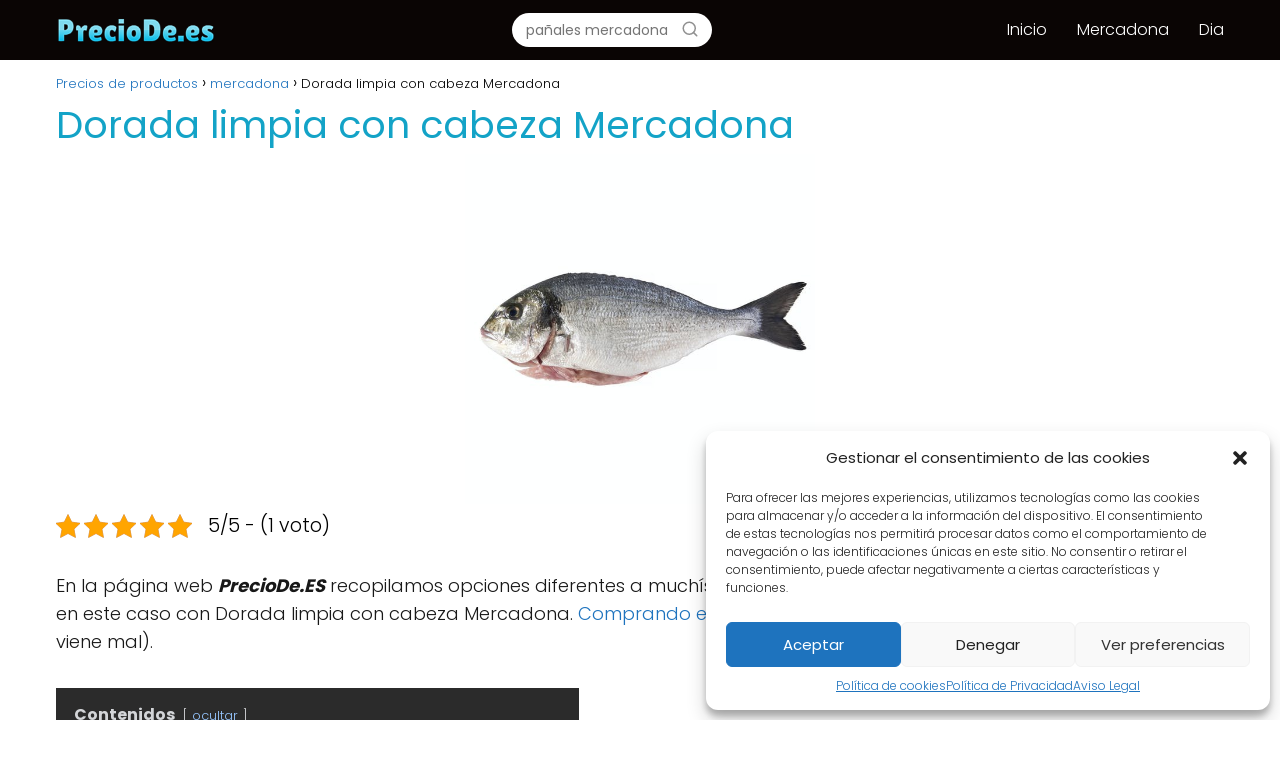

--- FILE ---
content_type: text/html; charset=UTF-8
request_url: https://www.preciode.es/mercadona/dorada-limpia-con-cabeza/
body_size: 25833
content:
<!DOCTYPE html><html lang="es" prefix="og: https://ogp.me/ns#" ><head><meta charset="UTF-8"><meta name="viewport" content="width=device-width, initial-scale=1.0, maximum-scale=2.0"><meta name="propeller" content="9ce5899e3681d0d27115ce15baa99f1c"><meta name="google-site-verification" content="mJyIjF0rjBP9ttT4SUSFMH7N2vSG5fl8HW7sYQaHbII" />  <script type="text/plain" data-service="google-analytics" data-category="statistics" async data-cmplz-src="https://www.googletagmanager.com/gtag/js?id=UA-136609554-6"></script> <script>window.dataLayer = window.dataLayer || [];
  function gtag(){dataLayer.push(arguments);}
  gtag('js', new Date());

  gtag('config', 'UA-136609554-6');</script> <script async src="https://pagead2.googlesyndication.com/pagead/js/adsbygoogle.js?client=ca-pub-9077569770286604"
     crossorigin="anonymous"></script> <link rel="preconnect" href="https://fonts.googleapis.com" crossorigin><link rel="preconnect" href="https://fonts.gstatic.com/" crossorigin><title>Dorada limpia con cabeza -【2026】</title><style id="rocket-critical-css">.pt-cv-wrapper a{background-color:transparent}.pt-cv-wrapper img{border:0}.pt-cv-wrapper img{vertical-align:middle}.pt-cv-wrapper .col-md-2,.pt-cv-wrapper .col-sm-2,.pt-cv-wrapper .col-xs-2{position:relative;min-height:1px;padding-left:15px;padding-right:15px}.pt-cv-wrapper .col-xs-2{float:left}.pt-cv-wrapper .col-xs-2{width:16.66666667%}@media (min-width:768px){.pt-cv-wrapper .col-sm-2{float:left}.pt-cv-wrapper .col-sm-2{width:16.66666667%}}@media (min-width:992px){.pt-cv-wrapper .col-md-2{float:left}.pt-cv-wrapper .col-md-2{width:16.66666667%}}.pt-cv-wrapper h4{font-family:inherit;font-weight:500;line-height:1.1;color:inherit}.pt-cv-view *,.pt-cv-view :after,.pt-cv-view :before{-webkit-box-sizing:border-box!important;-moz-box-sizing:border-box!important;box-sizing:border-box!important}.pt-cv-view{position:relative;clear:both}.pt-cv-view:after{clear:both;content:'';display:block}.pt-cv-page{position:relative}.pt-cv-colsys{margin-left:-15px;margin-right:-15px}@media (min-width:992px){.pt-cv-colsys [data-cvc="6"] .col-md-2:nth-child(6n+1){clear:left!important}}@media (min-width:768px) and (max-width:991px){.pt-cv-colsys .col-sm-2:nth-child(5n+1),.pt-cv-colsys .col-sm-2:nth-child(6n+1){clear:left!important}}@media (max-width:767px){.pt-cv-colsys .col-xs-2:nth-child(5n+1),.pt-cv-colsys .col-xs-2:nth-child(6n+1){clear:left!important}}.pt-cv-colsys .pt-cv-content-item{flex:none;max-width:initial}.pt-cv-view a{text-decoration:none!important;outline:0!important;font-style:normal}.pt-cv-content-item{padding-bottom:15px;position:relative;overflow:hidden}.pt-cv-ifield>*,.pt-cv-view .pt-cv-content-item>*{margin-bottom:10px}.pt-cv-title{margin-top:0!important}h4.pt-cv-title{font-size:18px}.pt-cv-view .pt-cv-title{margin-bottom:10px}.pt-cv-title a{font-weight:600;border-bottom:none}.pt-cv-thumbnail{height:auto;max-width:100%!important;margin-top:0!important;margin-bottom:10px!important;min-width:inherit!important}.pt-cv-wrapper [class*=pt-cv-] a{box-shadow:none}.pt-cv-view .pt-cv-ifield{margin-bottom:0!important}#cvpboxOverlay,#cvpboxWrapper,#cvpcolorbox{position:absolute;top:0;left:0;z-index:9999}#cvpboxWrapper{max-width:none}#cvpboxOverlay{position:fixed;width:100%;height:100%}#cvpboxBottomLeft,#cvpboxMiddleLeft{clear:left}#cvpboxContent{position:relative}#cvpboxTitle{margin:0}#cvpboxLoadingGraphic,#cvpboxLoadingOverlay{position:absolute;top:0;left:0;width:100%;height:100%}#cvpboxContent,#cvpcolorbox{box-sizing:content-box;-moz-box-sizing:content-box;-webkit-box-sizing:content-box}#cvpboxOverlay{background:#000}#cvpcolorbox{outline:0}#cvpboxContent{margin:20px}#cvpboxTitle{position:absolute;left:4px;color:#ccc}#cvpboxCurrent{position:absolute;top:-20px;right:20px;color:#ccc}#cvpboxLoadingGraphic{background:url([data-uri]) center center no-repeat}#cvpboxNext,#cvpboxPrevious,#cvpboxSlideshow{border:0;padding:0;margin:0;overflow:visible;width:auto;background:0}#cvpboxSlideshow{position:absolute;top:-20px;right:90px;color:#fff}#cvpboxNext,#cvpboxPrevious{position:absolute;top:50%;margin-top:-32px;width:45px;height:60px;text-indent:-9999px;opacity:.5}#cvpboxNext,#cvpboxPrevious{background-image:url([data-uri]);background-repeat:no-repeat}#cvpboxPrevious{left:5px;background-position:top left}#cvpboxNext{right:5px;background-position:top right}.pt-cv-href-thumbnail{max-width:100%}.pt-cv-ifield{overflow:hidden}.pt-cv-view .pt-cv-title a{font-weight:400}ul{box-sizing:border-box}:root{--wp--preset--font-size--normal:16px;--wp--preset--font-size--huge:42px}.aligncenter{clear:both}.kk-star-ratings{display:-webkit-box;display:-webkit-flex;display:-ms-flexbox;display:flex;-webkit-box-align:center;-webkit-align-items:center;-ms-flex-align:center;align-items:center}.kk-star-ratings.kksr-valign-top{margin-bottom:2rem}.kk-star-ratings.kksr-align-left{-webkit-box-pack:flex-start;-webkit-justify-content:flex-start;-ms-flex-pack:flex-start;justify-content:flex-start}.kk-star-ratings .kksr-muted{opacity:.5}.kk-star-ratings .kksr-stars{position:relative}.kk-star-ratings .kksr-stars .kksr-stars-active,.kk-star-ratings .kksr-stars .kksr-stars-inactive{display:flex}.kk-star-ratings .kksr-stars .kksr-stars-active{overflow:hidden;position:absolute;top:0;left:0}.kk-star-ratings .kksr-stars .kksr-star{padding-right:0px}.kk-star-ratings .kksr-stars .kksr-star .kksr-icon{background-image:url(https://www.preciode.es/wp-content/plugins/kk-star-ratings/src/core/public/svg/inactive.svg)}.kk-star-ratings .kksr-stars .kksr-stars-active .kksr-star .kksr-icon{background-image:url(https://www.preciode.es/wp-content/plugins/kk-star-ratings/src/core/public/svg/active.svg)}.kk-star-ratings .kksr-legend{margin-left:.75rem;margin-right:.75rem}*,body{padding:0;margin:0}p,ul li{overflow-wrap:break-word}h1{width:100%}#btn-menu,.comment-form-cookies-consent,.comment-notes,.go-top>span,header label{display:none}*,body{margin:0}#menu ul a,a{text-decoration:none}iframe,img{max-width:100%}#cookiesbox p{margin-bottom:0}i{font-style:italic}strong{font-weight:700}#menu ul,#menu ul li,*{box-sizing:border-box}body{text-rendering:optimizeSpeed;word-wrap:break-word;overflow-x:hidden}img{height:auto;object-fit:contain}h1{margin:5px 0}h4{margin:10px 0}p{margin:0 0 20px}#cookiesbox a{text-decoration:underline}header{z-index:999}input:not([type=submit]):not([type=radio]):not([type=checkbox]):not([type=file]){padding:.5rem .75rem;font-size:1.1rem;outline:0;display:inline-block;width:100%;-webkit-box-shadow:inset 0 1px 3px #f6f6f7;box-shadow:inset 0 1px 3px #f6f6f7;background-color:#fff;border-radius:2px}button,input{font-family:inherit;font-size:inherit;line-height:inherit;outline:0}.aligncenter{clear:both;display:block;margin-left:auto;margin-right:auto}.site-header{margin-bottom:10px;width:100%;z-index:999;opacity:1;min-height:60px}.content-single,.site-header-content{margin:0 auto;position:relative}.site-header-content{display:flex;align-items:center;justify-content:space-between}.site-name{display:inline-block;line-height:60px}.site-name{font-size:1.25rem}.content-single{flex-wrap:wrap}.article-full{width:100%}.article-full{display:inline-block;vertical-align:top}.the-content{margin-bottom:1.5rem}h1+.the-content{margin-top:.75rem}ul.breadcrumb{list-style:none}.cookiesblock{display:block!important}#cookiesbox,.go-top{position:fixed;display:none}.breadcrumb li{display:inline;margin:0}.breadcrumb li:after{content:'›';margin:0 4px}.breadcrumb li:last-child:after{content:'';margin:0}.footer-breadcrumb .breadcrumb{padding:10px;border-top:1px solid #ddd}.go-top{height:45px;width:45px;line-height:40px;text-align:center;border-radius:100px;font-size:30px;bottom:20px;right:20px}.arrow{border:solid #fff;border-width:0 2px 2px 0;display:inline-block;padding:4px}.arrow-up{transform:rotate(-135deg);-webkit-transform:rotate(-135deg)}#cookiesbox{max-width:24em;padding:2rem;bottom:1rem;right:1rem;overflow:hidden;z-index:99999;border-radius:10px}#cookiesbox p{font-size:95%}#cookiesbox p:nth-child(2){text-align:center;margin-top:1.5rem}#cookiesbox button{border:none;padding:6px 36px;outline:0;border-radius:6px;box-shadow:0 1px 5px -1px (0,0,0,25%)}#menu>ul>li{text-align:left}.search-header,.search-responsive{display:inline-block}.search-header{position:relative}.search-header svg,.search-responsive svg{stroke:currentColor;stroke-width:2;stroke-linecap:round;stroke-linejoin:round;fill:none}.search-header svg,.search-responsive svg{width:18px;height:18px}.search-header input:not([type=submit]):not([type=radio]):not([type=checkbox]):not([type=file]){display:inline-block;width:100%;padding:0 0 0 .8rem;-webkit-box-shadow:none!important;box-shadow:none!important;border:none!important;background-color:#fff;border-radius:2px;height:34px;line-height:34px;outline:0}.search-header button.s-btn{height:32px;line-height:35px;opacity:.6;text-align:center}.search-responsive{position:relative;width:100%;margin-bottom:2rem;box-shadow:0 2px 2px 0 rgba(0,0,0,.15)}.search-responsive form{position:relative;width:100%;margin:0 auto}.search-responsive input:not([type=submit]):not([type=radio]):not([type=checkbox]):not([type=file]){display:inline-block;width:100%;padding:10px 10px 10px 20px;font-size:18px;-webkit-box-shadow:none!important;box-shadow:none!important;border:none;outline:0;background-color:#fff;border-radius:2px;height:60px;line-height:60px}.search-responsive button.s-btn{height:60px;line-height:68px;opacity:.6;width:auto;padding-right:24px;padding-left:20px}.search-responsive button.s-btn:before{content:""}button.s-btn{position:absolute;right:0;top:0;height:40px;width:40px;background:0 0;color:#484848;border-radius:0;border:0;padding:0;font-size:1.3em}#commentform input{margin-top:15px}#commentform input{border-radius:2px;outline:0}#menu{-webkit-touch-callout:none;z-index:100;position:relative;display:inline-block}#menu ul,#menu ul li{list-style:none;padding:0;margin:0}#menu>ul{padding:0;margin:0;position:relative}#menu>ul>li{display:inline-block;line-height:60px;padding:0;width:auto}.circle{width:28px;height:28px;position:relative}.line{position:absolute;height:3px;width:100%;border-radius:8px}.top{top:18%}.middle{top:48%}.bottom{top:78%}@media (max-width:768px){#cookiesbox{max-width:100%;bottom:0;right:0;border-radius:0}}@media (min-width:768px) and (max-width:1050px){.article-full{padding-left:1rem}}@media (min-width:1050px){#menu>ul{text-align:right!important}#menu>ul>li{line-height:60px;margin:0 0 0 30px}#menu>ul>li:first-child{margin:0!important}.footer-breadcrumb .breadcrumb-trail,.search-responsive{display:none}.site-header{position:sticky;top:0}.content-single{display:flex}.content-single,.site-header-content{padding-left:1rem;padding-right:1rem}.search-header{height:54px;display:flex;align-items:center}.search-header form{position:relative}}@media (max-width:1050px){#menu{left:0}#menu ul{min-height:auto!important}#menu{height:100%;width:100%;position:fixed;transform:translateX(-100%);background:#f9f9f9;overflow:auto!important;padding-bottom:60px}#menu>ul{width:100%;font-size:18px}#menu>ul>li{width:100%;display:inline-table;background-color:#f9f9f9}#menu>ul>li>a{padding:0 10px 0 20px}body,html{margin:0;height:100%}.site-header{position:fixed}.article-full>.breadcrumb-trail,.search-header{display:none}.content-single,.go-top,header #menu a,header label{display:block}header label{height:60px;line-height:60px;padding:12px 20px 0}header #menu a{color:#222!important}.go-top{width:100%;position:relative;border-radius:0!important;bottom:auto;right:auto}.go-top>span{display:inline;margin-right:10px;font-size:1.2rem}.site-name{padding:0 1rem}.article-full{width:100%!important;padding:0 1rem 1rem!important;margin:0 auto;display:block}.content-single{padding-top:4rem}}div.heateor_sss_sharing_ul a:link{text-decoration:none;background:transparent!important}div.heateor_sss_sharing_ul{padding-left:0!important;margin:1px 0!important}div.heateor_sss_sharing_ul .heateorSssSharingRound{background:0 0!important}div.heateor_sss_horizontal_sharing div.heateor_sss_sharing_ul a{float:left;padding:0!important;list-style:none!important;border:none!important;margin:2px}.heateorSssSharing{display:block;margin:2px}div.heateor_sss_sharing_ul a:before{content:none!important}.heateorSssTCBackground{border-width:0!important;background-color:transparent!important;font-style:normal;word-wrap:normal;color:#666;line-height:1;visibility:hidden}.heateorSssSharing{float:left;border:none}.heateor_sss_sharing_container a{padding:0!important;box-shadow:none!important;border:none!important}.heateorSssClear{clear:both}div.heateor_sss_sharing_container a:before{content:none}</style><link rel="preload" href="https://www.preciode.es/wp-content/cache/min/1/0f28ca5350ef51e392963b8fd0c03dbc.css" as="style" onload="this.onload=null;this.rel='stylesheet'" data-minify="1" /><meta name="description" content="Ver Precio y Alternativas de Compra de Dorada limpia con cabeza, en Mercadona ✅ ¡Entra a informarte!"/><meta name="robots" content="follow, index, max-snippet:-1, max-video-preview:-1, max-image-preview:large"/><link rel="canonical" href="https://www.preciode.es/mercadona/dorada-limpia-con-cabeza/" /><meta property="og:locale" content="es_ES" /><meta property="og:type" content="article" /><meta property="og:title" content="Dorada limpia con cabeza -【2026】" /><meta property="og:description" content="Ver Precio y Alternativas de Compra de Dorada limpia con cabeza, en Mercadona ✅ ¡Entra a informarte!" /><meta property="og:url" content="https://www.preciode.es/mercadona/dorada-limpia-con-cabeza/" /><meta property="og:site_name" content="Precios de productos" /><meta property="article:section" content="mercadona" /><meta property="og:updated_time" content="2021-01-21T08:54:44+00:00" /><meta property="og:image" content="https://www.preciode.es/wp-content/uploads/2021/01/Dorada-limpia-con-cabeza-Mercadona.jpeg" /><meta property="og:image:secure_url" content="https://www.preciode.es/wp-content/uploads/2021/01/Dorada-limpia-con-cabeza-Mercadona.jpeg" /><meta property="og:image:width" content="600" /><meta property="og:image:height" content="600" /><meta property="og:image:alt" content="Dorada limpia con cabeza Mercadona" /><meta property="og:image:type" content="image/jpeg" /><meta property="article:published_time" content="2020-12-17T11:04:20+00:00" /><meta property="article:modified_time" content="2021-01-21T08:54:44+00:00" /><meta name="twitter:card" content="summary_large_image" /><meta name="twitter:title" content="Dorada limpia con cabeza -【2026】" /><meta name="twitter:description" content="Ver Precio y Alternativas de Compra de Dorada limpia con cabeza, en Mercadona ✅ ¡Entra a informarte!" /><meta name="twitter:image" content="https://www.preciode.es/wp-content/uploads/2021/01/Dorada-limpia-con-cabeza-Mercadona.jpeg" /><meta name="twitter:label1" content="Escrito por" /><meta name="twitter:data1" content="Oihane" /><meta name="twitter:label2" content="Tiempo de lectura" /><meta name="twitter:data2" content="3 minutos" /> <script type="application/ld+json" class="rank-math-schema">{"@context":"https://schema.org","@graph":[{"@type":"Organization","@id":"https://www.preciode.es/#organization","name":"Precios de productos","url":"https://www.preciode.es","logo":{"@type":"ImageObject","@id":"https://www.preciode.es/#logo","url":"https://www.preciode.es/wp-content/uploads/2020/11/logo-preciode-icono.png","contentUrl":"https://www.preciode.es/wp-content/uploads/2020/11/logo-preciode-icono.png","caption":"Precios de productos","inLanguage":"es","width":"250","height":"50"}},{"@type":"WebSite","@id":"https://www.preciode.es/#website","url":"https://www.preciode.es","name":"Precios de productos","publisher":{"@id":"https://www.preciode.es/#organization"},"inLanguage":"es"},{"@type":"ImageObject","@id":"https://www.preciode.es/wp-content/uploads/2021/01/Dorada-limpia-con-cabeza-Mercadona.jpeg","url":"https://www.preciode.es/wp-content/uploads/2021/01/Dorada-limpia-con-cabeza-Mercadona.jpeg","width":"600","height":"600","caption":"Dorada limpia con cabeza Mercadona","inLanguage":"es"},{"@type":"WebPage","@id":"https://www.preciode.es/mercadona/dorada-limpia-con-cabeza/#webpage","url":"https://www.preciode.es/mercadona/dorada-limpia-con-cabeza/","name":"Dorada limpia con cabeza -\u30102026\u3011","datePublished":"2020-12-17T11:04:20+00:00","dateModified":"2021-01-21T08:54:44+00:00","isPartOf":{"@id":"https://www.preciode.es/#website"},"primaryImageOfPage":{"@id":"https://www.preciode.es/wp-content/uploads/2021/01/Dorada-limpia-con-cabeza-Mercadona.jpeg"},"inLanguage":"es"},{"@type":"Person","@id":"https://www.preciode.es/mercadona/dorada-limpia-con-cabeza/#author","name":"Oihane","image":{"@type":"ImageObject","@id":"https://secure.gravatar.com/avatar/a035f768ffcaabd678ad61488c177598?s=96&amp;d=mm&amp;r=g","url":"https://secure.gravatar.com/avatar/a035f768ffcaabd678ad61488c177598?s=96&amp;d=mm&amp;r=g","caption":"Oihane","inLanguage":"es"},"worksFor":{"@id":"https://www.preciode.es/#organization"}},{"@type":"Article","headline":"Dorada limpia con cabeza -\u30102026\u3011","datePublished":"2020-12-17T11:04:20+00:00","dateModified":"2021-01-21T08:54:44+00:00","author":{"@id":"https://www.preciode.es/mercadona/dorada-limpia-con-cabeza/#author","name":"Oihane"},"publisher":{"@id":"https://www.preciode.es/#organization"},"description":"Ver Precio y Alternativas de Compra de Dorada limpia con cabeza, en Mercadona \u2705 \u00a1Entra a informarte!","name":"Dorada limpia con cabeza -\u30102026\u3011","@id":"https://www.preciode.es/mercadona/dorada-limpia-con-cabeza/#richSnippet","isPartOf":{"@id":"https://www.preciode.es/mercadona/dorada-limpia-con-cabeza/#webpage"},"image":{"@id":"https://www.preciode.es/wp-content/uploads/2021/01/Dorada-limpia-con-cabeza-Mercadona.jpeg"},"inLanguage":"es","mainEntityOfPage":{"@id":"https://www.preciode.es/mercadona/dorada-limpia-con-cabeza/#webpage"}}]}</script> <link rel='dns-prefetch' href='//www.googletagmanager.com' /><link rel='dns-prefetch' href='//fonts.googleapis.com' /><link rel='dns-prefetch' href='//pagead2.googlesyndication.com' /><link href='https://fonts.gstatic.com' crossorigin rel='preconnect' /><link rel="alternate" type="application/rss+xml" title="Precios de productos &raquo; Feed" href="https://www.preciode.es/feed/" /><link rel="alternate" type="application/rss+xml" title="Precios de productos &raquo; Feed de los comentarios" href="https://www.preciode.es/comments/feed/" /><style id='rank-math-toc-block-style-inline-css' type='text/css'>.wp-block-rank-math-toc-block nav ol{counter-reset:item}.wp-block-rank-math-toc-block nav ol li{display:block}.wp-block-rank-math-toc-block nav ol li:before{content:counters(item,".") ". ";counter-increment:item}</style><style id='classic-theme-styles-inline-css' type='text/css'>
/*! This file is auto-generated */
.wp-block-button__link{color:#fff;background-color:#32373c;border-radius:9999px;box-shadow:none;text-decoration:none;padding:calc(.667em + 2px) calc(1.333em + 2px);font-size:1.125em}.wp-block-file__button{background:#32373c;color:#fff;text-decoration:none}</style><style id='global-styles-inline-css' type='text/css'>body{--wp--preset--color--black:#000;--wp--preset--color--cyan-bluish-gray:#abb8c3;--wp--preset--color--white:#fff;--wp--preset--color--pale-pink:#f78da7;--wp--preset--color--vivid-red:#cf2e2e;--wp--preset--color--luminous-vivid-orange:#ff6900;--wp--preset--color--luminous-vivid-amber:#fcb900;--wp--preset--color--light-green-cyan:#7bdcb5;--wp--preset--color--vivid-green-cyan:#00d084;--wp--preset--color--pale-cyan-blue:#8ed1fc;--wp--preset--color--vivid-cyan-blue:#0693e3;--wp--preset--color--vivid-purple:#9b51e0;--wp--preset--gradient--vivid-cyan-blue-to-vivid-purple:linear-gradient(135deg,rgba(6,147,227,1) 0%,rgb(155,81,224) 100%);--wp--preset--gradient--light-green-cyan-to-vivid-green-cyan:linear-gradient(135deg,rgb(122,220,180) 0%,rgb(0,208,130) 100%);--wp--preset--gradient--luminous-vivid-amber-to-luminous-vivid-orange:linear-gradient(135deg,rgba(252,185,0,1) 0%,rgba(255,105,0,1) 100%);--wp--preset--gradient--luminous-vivid-orange-to-vivid-red:linear-gradient(135deg,rgba(255,105,0,1) 0%,rgb(207,46,46) 100%);--wp--preset--gradient--very-light-gray-to-cyan-bluish-gray:linear-gradient(135deg,rgb(238,238,238) 0%,rgb(169,184,195) 100%);--wp--preset--gradient--cool-to-warm-spectrum:linear-gradient(135deg,rgb(74,234,220) 0%,rgb(151,120,209) 20%,rgb(207,42,186) 40%,rgb(238,44,130) 60%,rgb(251,105,98) 80%,rgb(254,248,76) 100%);--wp--preset--gradient--blush-light-purple:linear-gradient(135deg,rgb(255,206,236) 0%,rgb(152,150,240) 100%);--wp--preset--gradient--blush-bordeaux:linear-gradient(135deg,rgb(254,205,165) 0%,rgb(254,45,45) 50%,rgb(107,0,62) 100%);--wp--preset--gradient--luminous-dusk:linear-gradient(135deg,rgb(255,203,112) 0%,rgb(199,81,192) 50%,rgb(65,88,208) 100%);--wp--preset--gradient--pale-ocean:linear-gradient(135deg,rgb(255,245,203) 0%,rgb(182,227,212) 50%,rgb(51,167,181) 100%);--wp--preset--gradient--electric-grass:linear-gradient(135deg,rgb(202,248,128) 0%,rgb(113,206,126) 100%);--wp--preset--gradient--midnight:linear-gradient(135deg,rgb(2,3,129) 0%,rgb(40,116,252) 100%);--wp--preset--font-size--small:13px;--wp--preset--font-size--medium:20px;--wp--preset--font-size--large:36px;--wp--preset--font-size--x-large:42px;--wp--preset--spacing--20:.44rem;--wp--preset--spacing--30:.67rem;--wp--preset--spacing--40:1rem;--wp--preset--spacing--50:1.5rem;--wp--preset--spacing--60:2.25rem;--wp--preset--spacing--70:3.38rem;--wp--preset--spacing--80:5.06rem;--wp--preset--shadow--natural:6px 6px 9px rgba(0,0,0,.2);--wp--preset--shadow--deep:12px 12px 50px rgba(0,0,0,.4);--wp--preset--shadow--sharp:6px 6px 0 rgba(0,0,0,.2);--wp--preset--shadow--outlined:6px 6px 0 -3px rgba(255,255,255,1),6px 6px rgba(0,0,0,1);--wp--preset--shadow--crisp:6px 6px 0 rgba(0,0,0,1)}:where(.is-layout-flex){gap:.5em}:where(.is-layout-grid){gap:.5em}body .is-layout-flow>.alignleft{float:left;margin-inline-start:0;margin-inline-end:2em}body .is-layout-flow>.alignright{float:right;margin-inline-start:2em;margin-inline-end:0}body .is-layout-flow>.aligncenter{margin-left:auto!important;margin-right:auto!important}body .is-layout-constrained>.alignleft{float:left;margin-inline-start:0;margin-inline-end:2em}body .is-layout-constrained>.alignright{float:right;margin-inline-start:2em;margin-inline-end:0}body .is-layout-constrained>.aligncenter{margin-left:auto!important;margin-right:auto!important}body .is-layout-constrained>:where(:not(.alignleft):not(.alignright):not(.alignfull)){max-width:var(--wp--style--global--content-size);margin-left:auto!important;margin-right:auto!important}body .is-layout-constrained>.alignwide{max-width:var(--wp--style--global--wide-size)}body .is-layout-flex{display:flex}body .is-layout-flex{flex-wrap:wrap;align-items:center}body .is-layout-flex>*{margin:0}body .is-layout-grid{display:grid}body .is-layout-grid>*{margin:0}:where(.wp-block-columns.is-layout-flex){gap:2em}:where(.wp-block-columns.is-layout-grid){gap:2em}:where(.wp-block-post-template.is-layout-flex){gap:1.25em}:where(.wp-block-post-template.is-layout-grid){gap:1.25em}.has-black-color{color:var(--wp--preset--color--black)!important}.has-cyan-bluish-gray-color{color:var(--wp--preset--color--cyan-bluish-gray)!important}.has-white-color{color:var(--wp--preset--color--white)!important}.has-pale-pink-color{color:var(--wp--preset--color--pale-pink)!important}.has-vivid-red-color{color:var(--wp--preset--color--vivid-red)!important}.has-luminous-vivid-orange-color{color:var(--wp--preset--color--luminous-vivid-orange)!important}.has-luminous-vivid-amber-color{color:var(--wp--preset--color--luminous-vivid-amber)!important}.has-light-green-cyan-color{color:var(--wp--preset--color--light-green-cyan)!important}.has-vivid-green-cyan-color{color:var(--wp--preset--color--vivid-green-cyan)!important}.has-pale-cyan-blue-color{color:var(--wp--preset--color--pale-cyan-blue)!important}.has-vivid-cyan-blue-color{color:var(--wp--preset--color--vivid-cyan-blue)!important}.has-vivid-purple-color{color:var(--wp--preset--color--vivid-purple)!important}.has-black-background-color{background-color:var(--wp--preset--color--black)!important}.has-cyan-bluish-gray-background-color{background-color:var(--wp--preset--color--cyan-bluish-gray)!important}.has-white-background-color{background-color:var(--wp--preset--color--white)!important}.has-pale-pink-background-color{background-color:var(--wp--preset--color--pale-pink)!important}.has-vivid-red-background-color{background-color:var(--wp--preset--color--vivid-red)!important}.has-luminous-vivid-orange-background-color{background-color:var(--wp--preset--color--luminous-vivid-orange)!important}.has-luminous-vivid-amber-background-color{background-color:var(--wp--preset--color--luminous-vivid-amber)!important}.has-light-green-cyan-background-color{background-color:var(--wp--preset--color--light-green-cyan)!important}.has-vivid-green-cyan-background-color{background-color:var(--wp--preset--color--vivid-green-cyan)!important}.has-pale-cyan-blue-background-color{background-color:var(--wp--preset--color--pale-cyan-blue)!important}.has-vivid-cyan-blue-background-color{background-color:var(--wp--preset--color--vivid-cyan-blue)!important}.has-vivid-purple-background-color{background-color:var(--wp--preset--color--vivid-purple)!important}.has-black-border-color{border-color:var(--wp--preset--color--black)!important}.has-cyan-bluish-gray-border-color{border-color:var(--wp--preset--color--cyan-bluish-gray)!important}.has-white-border-color{border-color:var(--wp--preset--color--white)!important}.has-pale-pink-border-color{border-color:var(--wp--preset--color--pale-pink)!important}.has-vivid-red-border-color{border-color:var(--wp--preset--color--vivid-red)!important}.has-luminous-vivid-orange-border-color{border-color:var(--wp--preset--color--luminous-vivid-orange)!important}.has-luminous-vivid-amber-border-color{border-color:var(--wp--preset--color--luminous-vivid-amber)!important}.has-light-green-cyan-border-color{border-color:var(--wp--preset--color--light-green-cyan)!important}.has-vivid-green-cyan-border-color{border-color:var(--wp--preset--color--vivid-green-cyan)!important}.has-pale-cyan-blue-border-color{border-color:var(--wp--preset--color--pale-cyan-blue)!important}.has-vivid-cyan-blue-border-color{border-color:var(--wp--preset--color--vivid-cyan-blue)!important}.has-vivid-purple-border-color{border-color:var(--wp--preset--color--vivid-purple)!important}.has-vivid-cyan-blue-to-vivid-purple-gradient-background{background:var(--wp--preset--gradient--vivid-cyan-blue-to-vivid-purple)!important}.has-light-green-cyan-to-vivid-green-cyan-gradient-background{background:var(--wp--preset--gradient--light-green-cyan-to-vivid-green-cyan)!important}.has-luminous-vivid-amber-to-luminous-vivid-orange-gradient-background{background:var(--wp--preset--gradient--luminous-vivid-amber-to-luminous-vivid-orange)!important}.has-luminous-vivid-orange-to-vivid-red-gradient-background{background:var(--wp--preset--gradient--luminous-vivid-orange-to-vivid-red)!important}.has-very-light-gray-to-cyan-bluish-gray-gradient-background{background:var(--wp--preset--gradient--very-light-gray-to-cyan-bluish-gray)!important}.has-cool-to-warm-spectrum-gradient-background{background:var(--wp--preset--gradient--cool-to-warm-spectrum)!important}.has-blush-light-purple-gradient-background{background:var(--wp--preset--gradient--blush-light-purple)!important}.has-blush-bordeaux-gradient-background{background:var(--wp--preset--gradient--blush-bordeaux)!important}.has-luminous-dusk-gradient-background{background:var(--wp--preset--gradient--luminous-dusk)!important}.has-pale-ocean-gradient-background{background:var(--wp--preset--gradient--pale-ocean)!important}.has-electric-grass-gradient-background{background:var(--wp--preset--gradient--electric-grass)!important}.has-midnight-gradient-background{background:var(--wp--preset--gradient--midnight)!important}.has-small-font-size{font-size:var(--wp--preset--font-size--small)!important}.has-medium-font-size{font-size:var(--wp--preset--font-size--medium)!important}.has-large-font-size{font-size:var(--wp--preset--font-size--large)!important}.has-x-large-font-size{font-size:var(--wp--preset--font-size--x-large)!important}.wp-block-navigation a:where(:not(.wp-element-button)){color:inherit}:where(.wp-block-post-template.is-layout-flex){gap:1.25em}:where(.wp-block-post-template.is-layout-grid){gap:1.25em}:where(.wp-block-columns.is-layout-flex){gap:2em}:where(.wp-block-columns.is-layout-grid){gap:2em}.wp-block-pullquote{font-size:1.5em;line-height:1.6}</style><style id='asap-style-inline-css' type='text/css'>body{font-family:'Poppins',sans-serif!important;background:#FFF;font-weight:300!important}h1,h2,h3,h4,h5,h6{font-family:'Poppins',sans-serif!important;font-weight:400;line-height:1.3}h1{color:#13a3c7}h2,h5,h6{color:#13a3c7}h3{color:#13a3c7}h4{color:#13a3c7}.article-loop p,.article-loop-featured p,.article-loop h2,.article-loop h3,.article-loop h4,.article-loop-featured h2,.article-loop-featured h3,.article-loop span.entry-title,.related-posts p,.last-post-sidebar p,.woocommerce-loop-product__title{font-family:'Poppins',sans-serif!important;font-size:18px!important;font-weight:300!important}.article-loop .show-extract p,.article-loop .show-extract span{font-family:'Poppins',sans-serif!important;font-weight:300!important}a{color:#0183e4}.the-content .post-index span,.des-category .post-index span{font-size:18px}.the-content .post-index li,.the-content .post-index a,.des-category .post-index li,.des-category .post-index a,.comment-respond>p>span>a,.asap-pros-cons-title span,.asap-pros-cons ul li span,.woocommerce #reviews #comments ol.commentlist li .comment-text p,.woocommerce #review_form #respond p,.woocommerce .comment-reply-title,.woocommerce form .form-row label,.woocommerce-page form .form-row label{font-size:calc(18px - 2px)}.content-tags a,.tagcloud a{border:1px solid #0183e4}.content-tags a:hover,.tagcloud a:hover{color:#0183e499}p,.the-content ul li,.the-content ol li{color:#181818;font-size:18px;line-height:1.6}.comment-author cite,.primary-sidebar ul li a,.woocommerce ul.products li.product .price,span.asap-author,.content-cluster .show-extract span{color:#181818}.comment-body p,#commentform input,#commentform textarea{font-size:calc(18px - 2px)}.social-title{font-size:calc(18px - 3px)}.breadcrumb a,.breadcrumb span,.woocommerce .woocommerce-breadcrumb{font-size:calc(18px - 5px)}.content-footer p,.content-footer li,.search-header input:not([type=submit]):not([type=radio]):not([type=checkbox]):not([type=file]){font-size:calc(18px - 4px)!important}.search-header input:not([type=submit]):not([type=radio]):not([type=checkbox]):not([type=file]){border:1px solid #FFFFFF26!important}h1{font-size:38px}h2{font-size:32px}h3{font-size:28px}h4{font-size:23px}.site-header,#cookiesbox{background:#0a0504}.site-header-wc a span.count-number{border:1px solid #FFF}.content-footer{background:#03040a}.comment-respond>p,.area-comentarios ol>p,.error404 .content-loop p+p,.search .content-loop .search-home+p{border-bottom:1px solid #0a0303}.pagination a,.nav-links a,.woocommerce #respond input#submit,.woocommerce a.button,.woocommerce button.button,.woocommerce input.button,.woocommerce #respond input#submit.alt,.woocommerce a.button.alt,.woocommerce button.button.alt,.woocommerce input.button.alt,.wpcf7-form input.wpcf7-submit{background:#0a0303;color:#FFFFFF!important}.woocommerce div.product .woocommerce-tabs ul.tabs li.active{border-bottom:2px solid #0a0303}.pagination a:hover,.nav-links a:hover{background:#0a0303B3}.article-loop a span.entry-title{color:#181818!important}.article-loop a:hover p,.article-loop a:hover h2,.article-loop a:hover h3,.article-loop a:hover span.entry-title{color:#0183e4!important}.article-loop.custom-links a:hover span.entry-title,.asap-loop-horizontal .article-loop a:hover span.entry-title{color:#181818!important}#commentform input,#commentform textarea{border:2px solid #0a0303;font-weight:300!important}.content-loop{max-width:1200px}.site-header-content{max-width:1200px}.content-footer{max-width:calc(1200px - 32px)}.content-footer-social{background:#03040a1A}.content-single{max-width:1200px}.content-page{max-width:1200px}.content-wc{max-width:980px}.reply a,.go-top{background:#0a0303;color:#FFF}.reply a{border:2px solid #0a0303}#commentform input[type=submit]{background:#0a0303;color:#FFF}.site-header a,header,header label{color:#FFF}.content-footer a,.content-footer p,.content-footer .widget-area{color:#FFF}header .line{background:#FFF}.site-logo img{max-width:160px}.search-header{margin-left:0}.primary-sidebar{width:300px}p.sidebar-title,.comment-respond>p,.area-comentarios ol>p,.asap-subtitle{font-size:calc(18px + 2px)}.popular-post-sidebar ol a{color:#181818;font-size:calc(18px - 2px)}.popular-post-sidebar ol li:before,.primary-sidebar div ul li:before{border-color:#0a0303}.search-form input[type=submit]{background:#0a0504}.search-form{border:2px solid #0a0303}.sidebar-title:after,.archive .content-loop h1:after{background:#0a0303}.single-nav .nav-prev a:before,.single-nav .nav-next a:before{border-color:#0a0303}.single-nav a{color:#181818;font-size:calc(18px - 3px)}.the-content .post-index{border-top:2px solid #0a0303}.the-content .post-index #show-table{color:#0183e4;font-size:calc(18px - 3px);font-weight:300}.the-content .post-index .btn-show{font-size:calc(18px - 3px)!important}.search-header form{width:200px}.site-header .site-header-wc svg{stroke:#FFF}.item-featured{color:#FFF;background:#f16028}.checkbox .check-table svg{stroke:#0a0303}.article-content,#commentform input,#commentform textarea,.reply a,.woocommerce #respond input#submit,.woocommerce #respond input#submit.alt,.woocommerce-address-fields__field-wrapper input,.woocommerce-EditAccountForm input,.wpcf7-form input,.wpcf7-form textarea,.wpcf7-form input.wpcf7-submit{border-radius:10px!important}.pagination a,.pagination span,.nav-links a{border-radius:50%;min-width:2.5rem}.reply a{padding:6px 8px!important}.asap-icon,.asap-icon-single{border-radius:50%}.asap-icon{margin-right:1px;padding:.6rem!important}.content-footer-social{border-top-left-radius:10px;border-top-right-radius:10px}.item-featured,.content-item-category>span,.woocommerce span.onsale,.woocommerce a.button,.woocommerce button.button,.woocommerce input.button,.woocommerce a.button.alt,.woocommerce button.button.alt,.woocommerce input.button.alt,.product-gallery-summary .quantity input,#add_payment_method table.cart input,.woocommerce-cart table.cart input,.woocommerce-checkout table.cart input,.woocommerce div.product form.cart .variations select{border-radius:2rem!important}.search-home input{border-radius:2rem!important;padding:.875rem 1.25rem!important}.search-home button.s-btn{margin-right:1.25rem!important}#cookiesbox p,#cookiesbox a{color:#FFF}#cookiesbox button{background:#FFF;color:#0a0504}@media (max-width:1050px) and (min-width:481px){.article-loop-featured .article-image-featured{border-radius:10px!important}}@media (min-width:1050px){ul.sub-menu,ul.sub-menu li{border-radius:10px}.search-header input{border-radius:2rem!important;padding:0 0 0 .85rem!important}.search-header button.s-btn{width:2.65rem!important}.site-header .asap-icon svg{stroke:#FFFFFF!important}.home .content-loop{padding-top:1.75rem}.article-loop-featured:first-child .article-image-featured{border-top-left-radius:10px!important;border-bottom-left-radius:10px!important}.article-loop-featured.asap-columns-1:nth-child(1) .article-image-featured,.article-loop-featured.asap-columns-2:nth-child(2) .article-image-featured,.article-loop-featured.asap-columns-3:nth-child(3) .article-image-featured,.article-loop-featured.asap-columns-4:nth-child(4) .article-image-featured,.article-loop-featured.asap-columns-5:nth-child(5) .article-image-featured{border-top-right-radius:10px!important;border-bottom-right-radius:10px!important}.primary-sidebar .article-image-featured{border-radius:10px!important}}@media (min-width:1050px){.content-footer{border-top-left-radius:10px;border-top-right-radius:10px}}.article-content{height:196px}.content-thin .content-cluster .article-content{height:160px!important}.last-post-sidebar .article-content{height:140px;margin-bottom:8px}.related-posts .article-content{height:120px}.asap-box-design .article-content:not(.asap-box-design .last-post-sidebar .article-content){min-height:196px}.asap-box-design .content-thin .content-cluster .article-content{heigth:160px!important;min-height:160px!important}@media (max-width:1050px){.last-post-sidebar .article-content,.related-posts .article-content{height:150px!important}}@media (max-width:480px){.article-content{height:180px}}@media (min-width:480px){.asap-loop-horizontal .content-thin .asap-columns-1 .content-cluster .article-image,.asap-loop-horizontal .content-thin .asap-columns-1 .content-cluster .article-content{height:100%!important}.asap-loop-horizontal .asap-columns-1 .article-image:not(.asap-loop-horizontal .last-post-sidebar .asap-columns-1 .article-image),.asap-loop-horizontal .asap-columns-1 .article-content:not(.asap-loop-horizontal .last-post-sidebar .asap-columns-1 .article-content){height:100%!important}.asap-loop-horizontal .asap-columns-2 .article-image,.asap-loop-horizontal .asap-columns-2 .article-content,.asap-loop-horizontal .content-thin .asap-columns-2 .content-cluster .article-image,.asap-loop-horizontal .content-thin .asap-columns-2 .content-cluster .article-content{min-height:140px!important;height:100%!important}.asap-loop-horizontal .asap-columns-3 .article-image,.asap-loop-horizontal .asap-columns-3 .article-content,.asap-loop-horizontal .content-thin .asap-columns-3 .content-cluster .article-image,.asap-loop-horizontal .content-thin .asap-columns-3 .content-cluster .article-content{min-height:120px!important;height:100%!important}.asap-loop-horizontal .asap-columns-4 .article-image,.asap-loop-horizontal .asap-columns-4 .article-content,.asap-loop-horizontal .content-thin .asap-columns-4 .content-cluster .article-image,.asap-loop-horizontal .content-thin .asap-columns-4.content-cluster .article-content{min-height:100px!important;height:100%!important}.asap-loop-horizontal .asap-columns-5 .article-image,.asap-loop-horizontal .asap-columns-5 .article-content,.asap-loop-horizontal .content-thin .asap-columns-5 .content-cluster .article-image,.asap-loop-horizontal .content-thin .asap-columns-5 .content-cluster .article-content{min-height:90px!important;height:100%!important}}@media(max-width:480px){h1,.archive .content-loop h1{font-size:calc(38px - 8px)}h2{font-size:calc(32px - 4px)}h3{font-size:calc(28px - 4px)}.article-loop-featured .article-image-featured{border-radius:10px!important}}@media(min-width:1050px){.content-thin{width:calc(95% - 300px)}#menu>ul{font-size:calc(18px - 2px)}#menu ul .menu-item-has-children:after{border:solid #FFF;border-width:0 2px 2px 0}}.item-featured{margin-top:10px}.asap-box-design .last-post-sidebar .article-content{min-height:140px}.asap-box-design .last-post-sidebar .article-loop{margin-bottom:.85rem!important}.asap-box-design .last-post-sidebar article:last-child{margin-bottom:2rem!important}.the-content ul:not(#index-table) li::marker{color:#0a0303}.the-content>ol:not(#index-table *)>li:before{content:counter(li);counter-increment:li;left:-1.5em;top:65%;color:#FFF;background:#0a0303;height:1.4em;min-width:1.22em;padding:1px 1px 1px 2px;border-radius:6px;border:1px solid #0a0303;line-height:1.5em;font-size:22px;text-align:center;font-weight:400;float:left!important;margin-right:16px;margin-top:8px}.the-content>ol:not(#index-table *){counter-reset:li;list-style:none;padding:0;margin-bottom:2rem;text-shadow:0 1px 0 rgb(255 255 255 / 50%)}.the-content>ol:not(#index-table)>li{position:relative;display:block;padding:.5rem 0 0;margin:.5rem 0 1.25rem!important;border-radius:10px;text-decoration:none;margin-left:2px}.asap-date-loop{font-size:calc(18px - 5px)!important;text-align:center}.sticky{top:22px!important}.the-content h2:before{margin-top:-20px;height:20px}header{position:relative!important}@media (max-width:1050px){.content-single,.content-page{padding-top:0!important}.content-loop{padding:2rem}.author .content-loop,.category .content-loop{padding:1rem 2rem 2rem 2rem}}@media (max-width:1050px){header label{width:64px;height:64px;position:fixed;padding:0;right:1.5rem;bottom:5rem;border-radius:50%;-webkit-box-shadow:0 4px 8px 0 rgba(0,0,0,.5);box-shadow:0 4px 8px 0 rgba(0,0,0,.5);background-color:#fff;-webkit-transition:300ms ease all;transition:300ms ease all;z-index:101;display:flex;align-items:center}.site-header-content{justify-content:center}.line{background:#282828!important}.circle{margin:0 auto;width:24px;height:24px}#menu{top:0;margin-top:0}}.content-footer .widget-area{padding-right:2rem}footer{background:#03040a}.content-footer{padding:20px}.content-footer p.widget-title{margin-bottom:10px}.content-footer .logo-footer{width:100%;align-items:flex-start}.content-footer-social{width:100%}.content-single,content-page{margin-bottom:2rem}.content-footer-social>div{max-width:calc(1200px - 32px);margin:0 auto}@media (min-width:1050px){.content-footer{padding:30px 0}.content-footer .logo-footer{margin:0 1rem 0 0!important;padding-right:2rem!important}}@media (max-width:1050px){.content-footer .logo-footer{margin:0 0 1rem 0!important}.content-footer .widget-area{margin-top:2rem!important}}</style><link rel='preload' id='asap-google-fonts-css' href='https://fonts.googleapis.com/css2?family=Poppins:wght@300;400;700&#038;display=swap' as="style" onload="this.onload=null;this.rel='stylesheet'" type='text/css' media='all' /> <script type='text/javascript' src='https://www.preciode.es/wp-content/cache/busting/1/wp-includes/js/jquery/jquery.min-3.7.0.js' id='jquery-core-js'></script> <script type='text/javascript' id='cegg-price-alert-js-extra'>/* <![CDATA[ */ var ceggPriceAlert = {"ajaxurl":"https:\/\/www.preciode.es\/wp-admin\/admin-ajax.php","nonce":"015aec31ec"}; /* ]]> */</script>    <script type='text/javascript' src='https://www.googletagmanager.com/gtag/js?id=G-8GN40ENHTV' id='google_gtagjs-js' async></script> <script id="google_gtagjs-js-after" type="text/javascript">window.dataLayer = window.dataLayer || [];function gtag(){dataLayer.push(arguments);}
gtag("set","linker",{"domains":["www.preciode.es"]});
gtag("js", new Date());
gtag("set", "developer_id.dZTNiMT", true);
gtag("config", "G-8GN40ENHTV");</script> <link rel="https://api.w.org/" href="https://www.preciode.es/wp-json/" /><link rel="alternate" type="application/json" href="https://www.preciode.es/wp-json/wp/v2/posts/8790" /><link rel="EditURI" type="application/rsd+xml" title="RSD" href="https://www.preciode.es/xmlrpc.php?rsd" /><link rel='shortlink' href='https://www.preciode.es/?p=8790' /><link rel="alternate" type="application/json+oembed" href="https://www.preciode.es/wp-json/oembed/1.0/embed?url=https%3A%2F%2Fwww.preciode.es%2Fmercadona%2Fdorada-limpia-con-cabeza%2F" /><link rel="alternate" type="text/xml+oembed" href="https://www.preciode.es/wp-json/oembed/1.0/embed?url=https%3A%2F%2Fwww.preciode.es%2Fmercadona%2Fdorada-limpia-con-cabeza%2F&#038;format=xml" /><style type="text/css">.aawp .aawp-tb__row--highlight{background-color:#256aaf}.aawp .aawp-tb__row--highlight{color:#256aaf}.aawp .aawp-tb__row--highlight a{color:#256aaf}</style><meta name="generator" content="Site Kit by Google 1.138.0" /><script type="application/ld+json">{
    "@context": "https://schema.org/",
    "@type": "CreativeWorkSeries",
    "name": "Dorada limpia con cabeza Mercadona",
    "aggregateRating": {
        "@type": "AggregateRating",
        "ratingValue": "5",
        "bestRating": "5",
        "ratingCount": "1"
    }
}</script> <style>.cmplz-hidden{display:none!important}</style> <script type="application/ld+json">{
	"@context": "http://schema.org",
	"@type": "Organization",
	"name": "Precios de productos",
	"alternateName": "Conoce el precio del producto que desees.",
	"url": "https://www.preciode.es"
	,"logo": "https://www.preciode.es/wp-content/uploads/2020/11/logo-preciode-icono.png"
		}</script> <script type="application/ld+json">{
	"@context": "https://schema.org",
	"@type": "Article",
	"mainEntityOfPage": {
	"@type": "WebPage",
	"@id": "https://www.preciode.es/mercadona/dorada-limpia-con-cabeza/"
	},
	"headline": "Dorada limpia con cabeza Mercadona", 
		"image": {
			"@type": 
				"ImageObject",
				"url": "https://www.preciode.es/wp-content/uploads/2021/01/Dorada-limpia-con-cabeza-Mercadona.jpeg"
			},
				
	"author": {
		"@type": "Person",
		"name": "Oihane"
	},  
	"publisher": {
		"@type": "Organization",
		"name": "Precios de productos"	
				
	,
	"logo": {
		"@type": "ImageObject",
		"url": "https://www.preciode.es/wp-content/uploads/2020/11/logo-preciode-icono.png"
		}	
					
	},
	"datePublished": "2020-12-17 11:04",
	"dateModified": "2021-01-21 08:54"
}</script> <script type="application/ld+json">{
      "@context": "https://schema.org",
      "@type": "WebSite",
      "url": "https://www.preciode.es",
      "potentialAction": {
        "@type": "SearchAction",
        "target": {
          "@type": "EntryPoint",
          "urlTemplate": "https://www.preciode.es/?s={s}"
        },
        "query-input": "required name=s"
      }
    }</script> <meta name="google-adsense-platform-account" content="ca-host-pub-2644536267352236"><meta name="google-adsense-platform-domain" content="sitekit.withgoogle.com">  <script async="async" src="https://pagead2.googlesyndication.com/pagead/js/adsbygoogle.js?client=ca-pub-9077569770286604&amp;host=ca-host-pub-2644536267352236" crossorigin="anonymous" type="text/javascript"></script> <style type="text/css">.saboxplugin-wrap{-webkit-box-sizing:border-box;-moz-box-sizing:border-box;-ms-box-sizing:border-box;box-sizing:border-box;border:1px solid #eee;width:100%;clear:both;display:block;overflow:hidden;word-wrap:break-word;position:relative}.saboxplugin-wrap .saboxplugin-gravatar{float:left;padding:0 20px 20px 20px}.saboxplugin-wrap .saboxplugin-gravatar img{max-width:100px;height:auto;border-radius:0}.saboxplugin-wrap .saboxplugin-authorname{font-size:18px;line-height:1;margin:20px 0 0 20px;display:block}.saboxplugin-wrap .saboxplugin-authorname a{text-decoration:none}.saboxplugin-wrap .saboxplugin-authorname a:focus{outline:0}.saboxplugin-wrap .saboxplugin-desc{display:block;margin:5px 20px}.saboxplugin-wrap .saboxplugin-desc a{text-decoration:underline}.saboxplugin-wrap .saboxplugin-desc p{margin:5px 0 12px}.saboxplugin-wrap .saboxplugin-web{margin:0 20px 15px;text-align:left}.saboxplugin-wrap .sab-web-position{text-align:right}.saboxplugin-wrap .saboxplugin-web a{color:#ccc;text-decoration:none}.saboxplugin-wrap .saboxplugin-socials{position:relative;display:block;background:#fcfcfc;padding:5px;border-top:1px solid #eee}.saboxplugin-wrap .saboxplugin-socials a svg{width:20px;height:20px}.saboxplugin-wrap .saboxplugin-socials a svg .st2{fill:#fff;transform-origin:center center}.saboxplugin-wrap .saboxplugin-socials a svg .st1{fill:rgba(0,0,0,.3)}.saboxplugin-wrap .saboxplugin-socials a:hover{opacity:.8;-webkit-transition:opacity .4s;-moz-transition:opacity .4s;-o-transition:opacity .4s;transition:opacity .4s;box-shadow:none!important;-webkit-box-shadow:none!important}.saboxplugin-wrap .saboxplugin-socials .saboxplugin-icon-color{box-shadow:none;padding:0;border:0;-webkit-transition:opacity .4s;-moz-transition:opacity .4s;-o-transition:opacity .4s;transition:opacity .4s;display:inline-block;color:#fff;font-size:0;text-decoration:inherit;margin:5px;-webkit-border-radius:0;-moz-border-radius:0;-ms-border-radius:0;-o-border-radius:0;border-radius:0;overflow:hidden}.saboxplugin-wrap .saboxplugin-socials .saboxplugin-icon-grey{text-decoration:inherit;box-shadow:none;position:relative;display:-moz-inline-stack;display:inline-block;vertical-align:middle;zoom:1;margin:10px 5px;color:#444;fill:#444}.clearfix:after,.clearfix:before{content:' ';display:table;line-height:0;clear:both}.ie7 .clearfix{zoom:1}.saboxplugin-socials.sabox-colored .saboxplugin-icon-color .sab-twitch{border-color:#38245c}.saboxplugin-socials.sabox-colored .saboxplugin-icon-color .sab-addthis{border-color:#e91c00}.saboxplugin-socials.sabox-colored .saboxplugin-icon-color .sab-behance{border-color:#003eb0}.saboxplugin-socials.sabox-colored .saboxplugin-icon-color .sab-delicious{border-color:#06c}.saboxplugin-socials.sabox-colored .saboxplugin-icon-color .sab-deviantart{border-color:#036824}.saboxplugin-socials.sabox-colored .saboxplugin-icon-color .sab-digg{border-color:#00327c}.saboxplugin-socials.sabox-colored .saboxplugin-icon-color .sab-dribbble{border-color:#ba1655}.saboxplugin-socials.sabox-colored .saboxplugin-icon-color .sab-facebook{border-color:#1e2e4f}.saboxplugin-socials.sabox-colored .saboxplugin-icon-color .sab-flickr{border-color:#003576}.saboxplugin-socials.sabox-colored .saboxplugin-icon-color .sab-github{border-color:#264874}.saboxplugin-socials.sabox-colored .saboxplugin-icon-color .sab-google{border-color:#0b51c5}.saboxplugin-socials.sabox-colored .saboxplugin-icon-color .sab-googleplus{border-color:#96271a}.saboxplugin-socials.sabox-colored .saboxplugin-icon-color .sab-html5{border-color:#902e13}.saboxplugin-socials.sabox-colored .saboxplugin-icon-color .sab-instagram{border-color:#1630aa}.saboxplugin-socials.sabox-colored .saboxplugin-icon-color .sab-linkedin{border-color:#00344f}.saboxplugin-socials.sabox-colored .saboxplugin-icon-color .sab-pinterest{border-color:#5b040e}.saboxplugin-socials.sabox-colored .saboxplugin-icon-color .sab-reddit{border-color:#992900}.saboxplugin-socials.sabox-colored .saboxplugin-icon-color .sab-rss{border-color:#a43b0a}.saboxplugin-socials.sabox-colored .saboxplugin-icon-color .sab-sharethis{border-color:#5d8420}.saboxplugin-socials.sabox-colored .saboxplugin-icon-color .sab-skype{border-color:#00658a}.saboxplugin-socials.sabox-colored .saboxplugin-icon-color .sab-soundcloud{border-color:#995200}.saboxplugin-socials.sabox-colored .saboxplugin-icon-color .sab-spotify{border-color:#0f612c}.saboxplugin-socials.sabox-colored .saboxplugin-icon-color .sab-stackoverflow{border-color:#a95009}.saboxplugin-socials.sabox-colored .saboxplugin-icon-color .sab-steam{border-color:#006388}.saboxplugin-socials.sabox-colored .saboxplugin-icon-color .sab-user_email{border-color:#b84e05}.saboxplugin-socials.sabox-colored .saboxplugin-icon-color .sab-stumbleUpon{border-color:#9b280e}.saboxplugin-socials.sabox-colored .saboxplugin-icon-color .sab-tumblr{border-color:#10151b}.saboxplugin-socials.sabox-colored .saboxplugin-icon-color .sab-twitter{border-color:#0967a0}.saboxplugin-socials.sabox-colored .saboxplugin-icon-color .sab-vimeo{border-color:#0d7091}.saboxplugin-socials.sabox-colored .saboxplugin-icon-color .sab-windows{border-color:#003f71}.saboxplugin-socials.sabox-colored .saboxplugin-icon-color .sab-whatsapp{border-color:#003f71}.saboxplugin-socials.sabox-colored .saboxplugin-icon-color .sab-wordpress{border-color:#0f3647}.saboxplugin-socials.sabox-colored .saboxplugin-icon-color .sab-yahoo{border-color:#14002d}.saboxplugin-socials.sabox-colored .saboxplugin-icon-color .sab-youtube{border-color:#900}.saboxplugin-socials.sabox-colored .saboxplugin-icon-color .sab-xing{border-color:#000202}.saboxplugin-socials.sabox-colored .saboxplugin-icon-color .sab-mixcloud{border-color:#2475a0}.saboxplugin-socials.sabox-colored .saboxplugin-icon-color .sab-vk{border-color:#243549}.saboxplugin-socials.sabox-colored .saboxplugin-icon-color .sab-medium{border-color:#00452c}.saboxplugin-socials.sabox-colored .saboxplugin-icon-color .sab-quora{border-color:#420e00}.saboxplugin-socials.sabox-colored .saboxplugin-icon-color .sab-meetup{border-color:#9b181c}.saboxplugin-socials.sabox-colored .saboxplugin-icon-color .sab-goodreads{border-color:#000}.saboxplugin-socials.sabox-colored .saboxplugin-icon-color .sab-snapchat{border-color:#999700}.saboxplugin-socials.sabox-colored .saboxplugin-icon-color .sab-500px{border-color:#00557f}.saboxplugin-socials.sabox-colored .saboxplugin-icon-color .sab-mastodont{border-color:#185886}.sabox-plus-item{margin-bottom:20px}@media screen and (max-width:480px){.saboxplugin-wrap{text-align:center}.saboxplugin-wrap .saboxplugin-gravatar{float:none;padding:20px 0;text-align:center;margin:0 auto;display:block}.saboxplugin-wrap .saboxplugin-gravatar img{float:none;display:inline-block;display:-moz-inline-stack;vertical-align:middle;zoom:1}.saboxplugin-wrap .saboxplugin-desc{margin:0 10px 20px;text-align:center}.saboxplugin-wrap .saboxplugin-authorname{text-align:center;margin:10px 0 20px}}body .saboxplugin-authorname a,body .saboxplugin-authorname a:hover{box-shadow:none;-webkit-box-shadow:none}a.sab-profile-edit{font-size:16px!important;line-height:1!important}.sab-edit-settings a,a.sab-profile-edit{color:#0073aa!important;box-shadow:none!important;-webkit-box-shadow:none!important}.sab-edit-settings{margin-right:15px;position:absolute;right:0;z-index:2;bottom:10px;line-height:20px}.sab-edit-settings i{margin-left:5px}.saboxplugin-socials{line-height:1!important}.rtl .saboxplugin-wrap .saboxplugin-gravatar{float:right}.rtl .saboxplugin-wrap .saboxplugin-authorname{display:flex;align-items:center}.rtl .saboxplugin-wrap .saboxplugin-authorname .sab-profile-edit{margin-right:10px}.rtl .sab-edit-settings{right:auto;left:0}img.sab-custom-avatar{max-width:75px}.saboxplugin-wrap .saboxplugin-gravatar img{-webkit-border-radius:50%;-moz-border-radius:50%;-ms-border-radius:50%;-o-border-radius:50%;border-radius:50%}.saboxplugin-wrap .saboxplugin-gravatar img{-webkit-border-radius:50%;-moz-border-radius:50%;-ms-border-radius:50%;-o-border-radius:50%;border-radius:50%}.saboxplugin-wrap .saboxplugin-gravatar img{-webkit-transition:all .5s ease;-moz-transition:all .5s ease;-o-transition:all .5s ease;transition:all .5s ease}.saboxplugin-wrap .saboxplugin-gravatar img:hover{-webkit-transform:rotate(45deg);-moz-transform:rotate(45deg);-o-transform:rotate(45deg);-ms-transform:rotate(45deg);transform:rotate(45deg)}.saboxplugin-wrap{margin-top:0;margin-bottom:0;padding:0 0}.saboxplugin-wrap .saboxplugin-authorname{font-size:18px;line-height:25px}.saboxplugin-wrap .saboxplugin-desc p,.saboxplugin-wrap .saboxplugin-desc{font-size:14px!important;line-height:21px!important}.saboxplugin-wrap .saboxplugin-web{font-size:14px}.saboxplugin-wrap .saboxplugin-socials a svg{width:18px;height:18px}</style><link rel="icon" href="https://www.preciode.es/wp-content/uploads/2020/06/cropped-logo-preciode-es-1-1-32x32.png" sizes="32x32" /><link rel="icon" href="https://www.preciode.es/wp-content/uploads/2020/06/cropped-logo-preciode-es-1-1-192x192.png" sizes="192x192" /><link rel="apple-touch-icon" href="https://www.preciode.es/wp-content/uploads/2020/06/cropped-logo-preciode-es-1-1-180x180.png" /><meta name="msapplication-TileImage" content="https://www.preciode.es/wp-content/uploads/2020/06/cropped-logo-preciode-es-1-1-270x270.png" /><style type="text/css" id="wp-custom-css">#cookiesbox p{color:#fff}a.moove-gdpr-branding{display:none}.wp-block-search__button.wp-element-button{margin-top:2%;width:20%;height:35px}.wp-block-search__button.wp-element-button:hover{cursor:pointer}.post-thumbnail{max-width:100%!important}#cookiesbox a{color:#4adeff}#cookiesbox{border-color:#000;border-style:solid;border-width:3px}.menu-footer-container a:visited,.site-header-content a:visited{color:white!important}.post-thumbnail img{max-height:350px;max-width:500px}.pt-cv-pagination-wrapper a{color:#337ab7!important}.saboxplugin-desc p+strong{margin-top:7%}.saboxplugin-desc ul{list-style:none;display:grid}.saboxplugin-desc p{text-align:left}.saboxplugin-desc img,.author-box ul img{max-width:20px}.wp-block-search__label{font-weight:bold!important}.aawp-product__ribbon--bestseller{max-width:50%}a:hover{opacity:.3}.saboxplugin-wrap{margin-top:15px!important}.menu-item-529{margin-right:2%}#menu-footer{display:flex}#aawp-tb-tp{max-height:100vh;overflow:auto}</style> <script>/*! loadCSS rel=preload polyfill. [c]2017 Filament Group, Inc. MIT License */
(function(w){"use strict";if(!w.loadCSS){w.loadCSS=function(){}}
var rp=loadCSS.relpreload={};rp.support=(function(){var ret;try{ret=w.document.createElement("link").relList.supports("preload")}catch(e){ret=!1}
return function(){return ret}})();rp.bindMediaToggle=function(link){var finalMedia=link.media||"all";function enableStylesheet(){link.media=finalMedia}
if(link.addEventListener){link.addEventListener("load",enableStylesheet)}else if(link.attachEvent){link.attachEvent("onload",enableStylesheet)}
setTimeout(function(){link.rel="stylesheet";link.media="only x"});setTimeout(enableStylesheet,3000)};rp.poly=function(){if(rp.support()){return}
var links=w.document.getElementsByTagName("link");for(var i=0;i<links.length;i++){var link=links[i];if(link.rel==="preload"&&link.getAttribute("as")==="style"&&!link.getAttribute("data-loadcss")){link.setAttribute("data-loadcss",!0);rp.bindMediaToggle(link)}}};if(!rp.support()){rp.poly();var run=w.setInterval(rp.poly,500);if(w.addEventListener){w.addEventListener("load",function(){rp.poly();w.clearInterval(run)})}else if(w.attachEvent){w.attachEvent("onload",function(){rp.poly();w.clearInterval(run)})}}
if(typeof exports!=="undefined"){exports.loadCSS=loadCSS}
else{w.loadCSS=loadCSS}}(typeof global!=="undefined"?global:this))</script></head><body data-rsssl=1 data-cmplz=1 class="single postid-8790 aawp-custom"><header class="site-header"><div class="site-header-content"><div class="site-logo"><a href="https://www.preciode.es/" class="custom-logo-link" rel="home"><img width="250" height="50" src="https://www.preciode.es/wp-content/uploads/2020/11/logo-preciode-icono.png" class="custom-logo" alt="preciode" decoding="async" /></a></div><div class="search-header"><form action="https://www.preciode.es/" method="get"> <input autocomplete="off" id="search-header" placeholder="pañales mercadona" value="" name="s" required> <button class="s-btn" type="submit" aria-label="Buscar"> <svg xmlns="http://www.w3.org/2000/svg" viewBox="0 0 24 24"> <circle cx="11" cy="11" r="8"></circle> <line x1="21" y1="21" x2="16.65" y2="16.65"></line> </svg> </button></form></div><div> <input type="checkbox" id="btn-menu" /> <label id="nav-icon" for="btn-menu"><div class="circle nav-icon"> <span class="line top"></span> <span class="line middle"></span> <span class="line bottom"></span></div> </label><nav id="menu" itemscope="itemscope" itemtype="http://schema.org/SiteNavigationElement" role="navigation"><div class="search-responsive"><form action="https://www.preciode.es/" method="get"> <input autocomplete="off" id="search-menu" placeholder="pañales mercadona" value="" name="s" required> <button class="s-btn" type="submit" aria-label="Buscar"> <svg xmlns="http://www.w3.org/2000/svg" viewBox="0 0 24 24"> <circle cx="11" cy="11" r="8"></circle> <line x1="21" y1="21" x2="16.65" y2="16.65"></line> </svg> </button></form></div><ul id="menu-menu-principal" class="abc"><li id="menu-item-19" class="menu-item menu-item-type-custom menu-item-object-custom menu-item-home menu-item-19"><a href="https://www.preciode.es" itemprop="url">Inicio</a></li><li id="menu-item-36327" class="menu-item menu-item-type-post_type menu-item-object-page menu-item-36327"><a href="https://www.preciode.es/mercadona/" itemprop="url">Mercadona</a></li><li id="menu-item-36245" class="menu-item menu-item-type-custom menu-item-object-custom menu-item-36245"><a href="https://www.preciode.es/dia/" itemprop="url">Dia</a></li></ul></nav></div></div></header><main class="content-single"><article class="article-full"><div role="navigation" aria-label="Breadcrumbs" class="breadcrumb-trail breadcrumbs" itemprop="breadcrumb"><ul class="breadcrumb" itemscope itemtype="http://schema.org/BreadcrumbList"><meta name="numberOfItems" content="3" /><meta name="itemListOrder" content="Ascending" /><li itemprop="itemListElement" itemscope itemtype="http://schema.org/ListItem" class="trail-item trail-begin"><a href="https://www.preciode.es/" rel="home" itemprop="item"><span itemprop="name">Precios de productos</span></a><meta itemprop="position" content="1" /></li><li itemprop="itemListElement" itemscope itemtype="http://schema.org/ListItem" class="trail-item"><a href="https://www.preciode.es/category/mercadona/" itemprop="item"><span itemprop="name">mercadona</span></a><meta itemprop="position" content="2" /></li><li itemprop="itemListElement" itemscope itemtype="http://schema.org/ListItem" class="trail-item trail-end"><span itemprop="name">Dorada limpia con cabeza Mercadona</span><meta itemprop="position" content="3" /></li></ul></div><h1>Dorada limpia con cabeza Mercadona</h1><div class="post-thumbnail"><img width="600" height="600" src="https://www.preciode.es/wp-content/uploads/2021/01/Dorada-limpia-con-cabeza-Mercadona.jpeg" class="attachment-large size-large wp-post-image" alt="Dorada limpia con cabeza Mercadona" decoding="async" fetchpriority="high" srcset="https://www.preciode.es/wp-content/uploads/2021/01/Dorada-limpia-con-cabeza-Mercadona.jpeg 600w, https://www.preciode.es/wp-content/uploads/2021/01/Dorada-limpia-con-cabeza-Mercadona-300x300.jpeg 300w, https://www.preciode.es/wp-content/uploads/2021/01/Dorada-limpia-con-cabeza-Mercadona-150x150.jpeg 150w" sizes="(max-width: 600px) 100vw, 600px" /></div><div class="the-content"><div class="kk-star-ratings kksr-auto kksr-align-left kksr-valign-top" data-payload="{&quot;align&quot;:&quot;left&quot;,&quot;id&quot;:&quot;8790&quot;,&quot;slug&quot;:&quot;default&quot;,&quot;valign&quot;:&quot;top&quot;,&quot;ignore&quot;:&quot;&quot;,&quot;reference&quot;:&quot;auto&quot;,&quot;class&quot;:&quot;&quot;,&quot;count&quot;:&quot;1&quot;,&quot;legendonly&quot;:&quot;&quot;,&quot;readonly&quot;:&quot;&quot;,&quot;score&quot;:&quot;5&quot;,&quot;starsonly&quot;:&quot;&quot;,&quot;best&quot;:&quot;5&quot;,&quot;gap&quot;:&quot;4&quot;,&quot;greet&quot;:&quot;Rate this post&quot;,&quot;legend&quot;:&quot;5\/5 - (1 voto)&quot;,&quot;size&quot;:&quot;24&quot;,&quot;title&quot;:&quot;Dorada limpia con cabeza Mercadona&quot;,&quot;width&quot;:&quot;138&quot;,&quot;_legend&quot;:&quot;{score}\/{best} - ({count} {votes})&quot;,&quot;font_factor&quot;:&quot;1.25&quot;}"><div class="kksr-stars"><div class="kksr-stars-inactive"><div class="kksr-star" data-star="1" style="padding-right: 4px"><div class="kksr-icon" style="width: 24px; height: 24px;"></div></div><div class="kksr-star" data-star="2" style="padding-right: 4px"><div class="kksr-icon" style="width: 24px; height: 24px;"></div></div><div class="kksr-star" data-star="3" style="padding-right: 4px"><div class="kksr-icon" style="width: 24px; height: 24px;"></div></div><div class="kksr-star" data-star="4" style="padding-right: 4px"><div class="kksr-icon" style="width: 24px; height: 24px;"></div></div><div class="kksr-star" data-star="5" style="padding-right: 4px"><div class="kksr-icon" style="width: 24px; height: 24px;"></div></div></div><div class="kksr-stars-active" style="width: 138px;"><div class="kksr-star" style="padding-right: 4px"><div class="kksr-icon" style="width: 24px; height: 24px;"></div></div><div class="kksr-star" style="padding-right: 4px"><div class="kksr-icon" style="width: 24px; height: 24px;"></div></div><div class="kksr-star" style="padding-right: 4px"><div class="kksr-icon" style="width: 24px; height: 24px;"></div></div><div class="kksr-star" style="padding-right: 4px"><div class="kksr-icon" style="width: 24px; height: 24px;"></div></div><div class="kksr-star" style="padding-right: 4px"><div class="kksr-icon" style="width: 24px; height: 24px;"></div></div></div></div><div class="kksr-legend" style="font-size: 19.2px;"> 5/5 - (1 voto)</div></div><p></p><p>En la página web <em><strong>PrecioDe.ES</strong></em> recopilamos opciones diferentes a muchísimos productos de supermercados y tiendas populares, en este caso con Dorada limpia con cabeza Mercadona. <a href="#Ofertas">Comprando estas ofertas conseguirás ahorrar un dinero</a> (que nunca viene mal).</p><div class="lwptoc lwptoc-autoWidth lwptoc-baseItems lwptoc-dark lwptoc-notInherit" data-smooth-scroll="1" data-smooth-scroll-offset="24"><div class="lwptoc_i"><div class="lwptoc_header"> <b class="lwptoc_title">Contenidos</b> <span class="lwptoc_toggle"> <a href="#" class="lwptoc_toggle_label" data-label="mostrar">ocultar</a> </span></div><div class="lwptoc_items lwptoc_items-visible"><div class="lwptoc_itemWrap"><div class="lwptoc_item"> <a href="#Cual_es_el_precio_de_Dorada_limpia_con_cabeza_del_Mercadona" rel="nofollow"> <span class="lwptoc_item_number">1</span> <span class="lwptoc_item_label">¿Cuál es el precio de Dorada limpia con cabeza del Mercadona?</span> </a></div><div class="lwptoc_item"> <a href="#Ofertas" rel="nofollow"> <span class="lwptoc_item_number">2</span> <span class="lwptoc_item_label">Ofertas</span> </a></div><div class="lwptoc_item"> <a href="#Hay_envio_a_mi_casa" rel="nofollow"> <span class="lwptoc_item_number">3</span> <span class="lwptoc_item_label">¿Hay envío a mi casa?</span> </a></div><div class="lwptoc_item"> <a href="#Comparativa_de_Articulos_Similares" rel="nofollow"> <span class="lwptoc_item_number">4</span> <span class="lwptoc_item_label">Comparativa de Artículos Similares</span> </a></div><div class="lwptoc_item"> <a href="#Razon_de_Compra_de_Dorada_limpia_con_cabeza_por_internet" rel="nofollow"> <span class="lwptoc_item_number">5</span> <span class="lwptoc_item_label">Razón de Compra de Dorada limpia con cabeza por internet</span> </a></div><div class="lwptoc_item"> <a href="#Manual_de_Adquisicion" rel="nofollow"> <span class="lwptoc_item_number">6</span> <span class="lwptoc_item_label">Manual de Adquisición</span> </a></div></div></div></div></div><h2 class="wp-block-heading"><span id="Cual_es_el_precio_de_Dorada_limpia_con_cabeza_del_Mercadona">¿Cuál es el precio de Dorada limpia con cabeza del Mercadona?</span></h2><p>Tras informarnos, hemos encontrado que <strong>su precio es 4,38 €/ud.</strong> Aun así, en esta tienda los valores a menudo se modifican y son dependientes de dónde se encuentren los mismos, sin embargo, esto no hará que dejes de poder ahorrar adquiriendo <strong>un producto idéntico pero más económico y posiblemente con una mejor calidad</strong>.</p><h2 class="wp-block-heading"><span id="Ofertas">Ofertas</span></h2><p>A continuación están las mejores ofertas en Dorada limpia con cabeza. Pese a que puede no ser idénticamente el mismo artículo del supermercado verde, en muchos casos sí se puede, y lo más importante es que puede ayudarte a <strong>ahorrar mucho a medio plazo</strong>.</p><div class="aawp"><div class="aawp-grid aawp-grid--col-4"><div class="aawp-grid__item"><div class="aawp-product aawp-product--vertical aawp-product--ribbon aawp-product--sale aawp-product--bestseller" data-aawp-product-id="8408224093" data-aawp-product-title="Todo el pescado Nuevas maneras de cocinar comer y pensar Cocina Temática"> <span class="aawp-product__ribbon aawp-product__ribbon--sale">Rebajado</span><span class="aawp-product__ribbon aawp-product__ribbon--bestseller">Nº 1 En ventas</span> <a class="aawp-product__image--link aawp-product__image" href="https://www.amazon.es/dp/8408224093?tag=preciosde-21&amp;linkCode=osi&amp;th=1&amp;psc=1&amp;keywords=recetas%20pescado" title="Todo el pescado: Nuevas maneras de cocinar, comer y pensar (Cocina Temática)" rel="nofollow noopener" target="_blank" style="background-image: url('https://m.media-amazon.com/images/I/41xJy1bc5wL.jpg');"> <img class="aawp-product__image-spacer" src="https://www.preciode.es/wp-content/plugins/aawp/public/assets/img/thumb-spacer.png" alt="Todo el pescado: Nuevas maneras de cocinar, comer y pensar (Cocina Temática)"> </a><div class="aawp-product__content"> <a class="aawp-product__title" href="https://www.amazon.es/dp/8408224093?tag=preciosde-21&amp;linkCode=osi&amp;th=1&amp;psc=1&amp;keywords=recetas%20pescado" title="Todo el pescado: Nuevas maneras de cocinar, comer y pensar (Cocina Temática)" rel="nofollow noopener" target="_blank"> Todo el pescado: Nuevas maneras de cocinar, comer... </a><div class="aawp-product__meta"> <a class="aawp-check-prime" href="https://www.amazon.es/gp/prime/?tag=preciosde-21" title="Amazon Prime" rel="nofollow noopener" target="_blank"></a></div></div><div class="aawp-product__footer"><div class="aawp-product__pricing"> <span class="aawp-product__price aawp-product__price--current">28,45 EUR</span></div> <a class="aawp-button aawp-button--buy aawp-button aawp-button--amazon aawp-button--icon aawp-button--icon-black" href="https://www.amazon.es/dp/8408224093?tag=preciosde-21&amp;linkCode=osi&amp;th=1&amp;psc=1&amp;keywords=recetas%20pescado" title="Comprar en Amazon" target="_blank" rel="nofollow noopener">Comprar en Amazon</a></div></div></div><div class="aawp-grid__item"><div class="aawp-product aawp-product--vertical aawp-product--bestseller aawp-product--ribbon" data-aawp-product-id="8493934380" data-aawp-product-title="Recetas de pescado"> <span class="aawp-product__ribbon aawp-product__ribbon--bestseller">Nº 2 En ventas</span> <a class="aawp-product__image--link aawp-product__image" href="https://www.amazon.es/dp/8493934380?tag=preciosde-21&amp;linkCode=osi&amp;th=1&amp;psc=1&amp;keywords=recetas%20pescado" title="Recetas de pescado" rel="nofollow noopener" target="_blank" style="background-image: url('https://m.media-amazon.com/images/I/51-EEgWxcmL.jpg');"> <img class="aawp-product__image-spacer" src="https://www.preciode.es/wp-content/plugins/aawp/public/assets/img/thumb-spacer.png" alt="Recetas de pescado"> </a><div class="aawp-product__content"> <a class="aawp-product__title" href="https://www.amazon.es/dp/8493934380?tag=preciosde-21&amp;linkCode=osi&amp;th=1&amp;psc=1&amp;keywords=recetas%20pescado" title="Recetas de pescado" rel="nofollow noopener" target="_blank"> Recetas de pescado </a><div class="aawp-product__meta"> <a class="aawp-check-prime" href="https://www.amazon.es/gp/prime/?tag=preciosde-21" title="Amazon Prime" rel="nofollow noopener" target="_blank"></a></div></div><div class="aawp-product__footer"><div class="aawp-product__pricing"> <span class="aawp-product__price aawp-product__price--current">11,99 EUR</span></div> <a class="aawp-button aawp-button--buy aawp-button aawp-button--amazon aawp-button--icon aawp-button--icon-black" href="https://www.amazon.es/dp/8493934380?tag=preciosde-21&amp;linkCode=osi&amp;th=1&amp;psc=1&amp;keywords=recetas%20pescado" title="Comprar en Amazon" target="_blank" rel="nofollow noopener">Comprar en Amazon</a></div></div></div><div class="aawp-grid__item"><div class="aawp-product aawp-product--vertical aawp-product--bestseller aawp-product--ribbon" data-aawp-product-id="B0DC7455P9" data-aawp-product-title="Recetas Gourmet Pesca 64 deliciosas recetas para aprender a cocinar peces de rio y mar"> <span class="aawp-product__ribbon aawp-product__ribbon--bestseller">Nº 3 En ventas</span> <a class="aawp-product__image--link aawp-product__image" href="https://www.amazon.es/dp/B0DC7455P9?tag=preciosde-21&amp;linkCode=osi&amp;th=1&amp;psc=1&amp;keywords=recetas%20pescado" title="Recetas Gourmet Pesca: 64 deliciosas recetas para aprender a cocinar peces de rio y mar" rel="nofollow noopener" target="_blank" style="background-image: url('https://m.media-amazon.com/images/I/51cengHAdoL.jpg');"> <img class="aawp-product__image-spacer" src="https://www.preciode.es/wp-content/plugins/aawp/public/assets/img/thumb-spacer.png" alt="Recetas Gourmet Pesca: 64 deliciosas recetas para aprender a cocinar peces de rio y mar"> </a><div class="aawp-product__content"> <a class="aawp-product__title" href="https://www.amazon.es/dp/B0DC7455P9?tag=preciosde-21&amp;linkCode=osi&amp;th=1&amp;psc=1&amp;keywords=recetas%20pescado" title="Recetas Gourmet Pesca: 64 deliciosas recetas para aprender a cocinar peces de rio y mar" rel="nofollow noopener" target="_blank"> Recetas Gourmet Pesca: 64 deliciosas recetas para... </a><div class="aawp-product__meta"> <a class="aawp-check-prime" href="https://www.amazon.es/gp/prime/?tag=preciosde-21" title="Amazon Prime" rel="nofollow noopener" target="_blank"></a></div></div><div class="aawp-product__footer"><div class="aawp-product__pricing"> <span class="aawp-product__price aawp-product__price--current">12,99 EUR</span></div> <a class="aawp-button aawp-button--buy aawp-button aawp-button--amazon aawp-button--icon aawp-button--icon-black" href="https://www.amazon.es/dp/B0DC7455P9?tag=preciosde-21&amp;linkCode=osi&amp;th=1&amp;psc=1&amp;keywords=recetas%20pescado" title="Comprar en Amazon" target="_blank" rel="nofollow noopener">Comprar en Amazon</a></div></div></div><div class="aawp-grid__item"><div class="aawp-product aawp-product--vertical aawp-product--ribbon aawp-product--sale aawp-product--bestseller" data-aawp-product-id="B0CL7X27TT" data-aawp-product-title="Pienso para Gatos Adulto Catit Recipes -Receta de Aves con pescado de mar 2 kg"> <span class="aawp-product__ribbon aawp-product__ribbon--sale">Rebajado</span><span class="aawp-product__ribbon aawp-product__ribbon--bestseller">Nº 4 En ventas</span> <a class="aawp-product__image--link aawp-product__image" href="https://www.amazon.es/dp/B0CL7X27TT?tag=preciosde-21&amp;linkCode=osi&amp;th=1&amp;psc=1&amp;keywords=recetas%20pescado" title="Pienso para Gatos Adulto Catit Recipes -Receta de Aves con pescado de mar, 2 kg" rel="nofollow noopener" target="_blank" style="background-image: url('https://m.media-amazon.com/images/I/41FcBcg+D+L.jpg');"> <img class="aawp-product__image-spacer" src="https://www.preciode.es/wp-content/plugins/aawp/public/assets/img/thumb-spacer.png" alt="Pienso para Gatos Adulto Catit Recipes -Receta de Aves con pescado de mar, 2 kg"> </a><div class="aawp-product__content"> <a class="aawp-product__title" href="https://www.amazon.es/dp/B0CL7X27TT?tag=preciosde-21&amp;linkCode=osi&amp;th=1&amp;psc=1&amp;keywords=recetas%20pescado" title="Pienso para Gatos Adulto Catit Recipes -Receta de Aves con pescado de mar, 2 kg" rel="nofollow noopener" target="_blank"> Pienso para Gatos Adulto Catit Recipes -Receta de... </a><div class="aawp-product__meta"> <a class="aawp-check-prime" href="https://www.amazon.es/gp/prime/?tag=preciosde-21" title="Amazon Prime" rel="nofollow noopener" target="_blank"></a></div></div><div class="aawp-product__footer"><div class="aawp-product__pricing"> <span class="aawp-product__price aawp-product__price--current">16,03 EUR</span></div> <a class="aawp-button aawp-button--buy aawp-button aawp-button--amazon aawp-button--icon aawp-button--icon-black" href="https://www.amazon.es/dp/B0CL7X27TT?tag=preciosde-21&amp;linkCode=osi&amp;th=1&amp;psc=1&amp;keywords=recetas%20pescado" title="Comprar en Amazon" target="_blank" rel="nofollow noopener">Comprar en Amazon</a></div></div></div><div class="aawp-grid__item"><div class="aawp-product aawp-product--vertical aawp-product--bestseller aawp-product--ribbon" data-aawp-product-id="B0C4ZVS1Y1" data-aawp-product-title="recetas de pescado y mariscos saludables y deliciosas"> <span class="aawp-product__ribbon aawp-product__ribbon--bestseller">Nº 5 En ventas</span> <a class="aawp-product__image--link aawp-product__image" href="https://www.amazon.es/dp/B0C4ZVS1Y1?tag=preciosde-21&amp;linkCode=osi&amp;th=1&amp;psc=1&amp;keywords=recetas%20pescado" title="recetas de pescado y mariscos : saludables y deliciosas" rel="nofollow noopener" target="_blank" style="background-image: url('https://m.media-amazon.com/images/I/51yWkdtLWUL.jpg');"> <img class="aawp-product__image-spacer" src="https://www.preciode.es/wp-content/plugins/aawp/public/assets/img/thumb-spacer.png" alt="recetas de pescado y mariscos : saludables y deliciosas"> </a><div class="aawp-product__content"> <a class="aawp-product__title" href="https://www.amazon.es/dp/B0C4ZVS1Y1?tag=preciosde-21&amp;linkCode=osi&amp;th=1&amp;psc=1&amp;keywords=recetas%20pescado" title="recetas de pescado y mariscos : saludables y deliciosas" rel="nofollow noopener" target="_blank"> recetas de pescado y mariscos : saludables y... </a><div class="aawp-product__meta"></div></div><div class="aawp-product__footer"><div class="aawp-product__pricing"> <span class="aawp-product__price aawp-product__price--current">0,99 EUR</span></div> <a class="aawp-button aawp-button--buy aawp-button aawp-button--amazon aawp-button--icon aawp-button--icon-black" href="https://www.amazon.es/dp/B0C4ZVS1Y1?tag=preciosde-21&amp;linkCode=osi&amp;th=1&amp;psc=1&amp;keywords=recetas%20pescado" title="Comprar en Amazon" target="_blank" rel="nofollow noopener">Comprar en Amazon</a></div></div></div><div class="aawp-grid__item"><div class="aawp-product aawp-product--vertical aawp-product--bestseller aawp-product--ribbon" data-aawp-product-id="B0DJ9V9FP7" data-aawp-product-title="Dieta mediterránea para principiantes Recetas simples y saludables para iniciar tu camino hacia una vida sana sin esfuerzo"> <span class="aawp-product__ribbon aawp-product__ribbon--bestseller">Nº 6 En ventas</span> <a class="aawp-product__image--link aawp-product__image" href="https://www.amazon.es/dp/B0DJ9V9FP7?tag=preciosde-21&amp;linkCode=osi&amp;th=1&amp;psc=1&amp;keywords=recetas%20pescado" title="Dieta mediterránea para principiantes: Recetas simples y saludables para iniciar tu camino hacia una vida sana sin esfuerzo" rel="nofollow noopener" target="_blank" style="background-image: url('https://m.media-amazon.com/images/I/51IWNmy1elL.jpg');"> <img class="aawp-product__image-spacer" src="https://www.preciode.es/wp-content/plugins/aawp/public/assets/img/thumb-spacer.png" alt="Dieta mediterránea para principiantes: Recetas simples y saludables para iniciar tu camino hacia una vida sana sin esfuerzo"> </a><div class="aawp-product__content"> <a class="aawp-product__title" href="https://www.amazon.es/dp/B0DJ9V9FP7?tag=preciosde-21&amp;linkCode=osi&amp;th=1&amp;psc=1&amp;keywords=recetas%20pescado" title="Dieta mediterránea para principiantes: Recetas simples y saludables para iniciar tu camino hacia una vida sana sin esfuerzo" rel="nofollow noopener" target="_blank"> Dieta mediterránea para principiantes: Recetas... </a><div class="aawp-product__meta"></div></div><div class="aawp-product__footer"><div class="aawp-product__pricing"> <span class="aawp-product__price aawp-product__price--current">4,99 EUR</span></div> <a class="aawp-button aawp-button--buy aawp-button aawp-button--amazon aawp-button--icon aawp-button--icon-black" href="https://www.amazon.es/dp/B0DJ9V9FP7?tag=preciosde-21&amp;linkCode=osi&amp;th=1&amp;psc=1&amp;keywords=recetas%20pescado" title="Comprar en Amazon" target="_blank" rel="nofollow noopener">Comprar en Amazon</a></div></div></div><div class="aawp-grid__item"><div class="aawp-product aawp-product--vertical aawp-product--bestseller aawp-product--ribbon" data-aawp-product-id="B0DST3D1V6" data-aawp-product-title="Pescados y mariscos fáciles de preparar Recetas fáciles saludables y deliciosas"> <span class="aawp-product__ribbon aawp-product__ribbon--bestseller">Nº 7 En ventas</span> <a class="aawp-product__image--link aawp-product__image" href="https://www.amazon.es/dp/B0DST3D1V6?tag=preciosde-21&amp;linkCode=osi&amp;th=1&amp;psc=1&amp;keywords=recetas%20pescado" title="Pescados y mariscos fáciles de preparar: Recetas fáciles, saludables y deliciosas" rel="nofollow noopener" target="_blank" style="background-image: url('https://m.media-amazon.com/images/I/511Emz0ZjcL.jpg');"> <img class="aawp-product__image-spacer" src="https://www.preciode.es/wp-content/plugins/aawp/public/assets/img/thumb-spacer.png" alt="Pescados y mariscos fáciles de preparar: Recetas fáciles, saludables y deliciosas"> </a><div class="aawp-product__content"> <a class="aawp-product__title" href="https://www.amazon.es/dp/B0DST3D1V6?tag=preciosde-21&amp;linkCode=osi&amp;th=1&amp;psc=1&amp;keywords=recetas%20pescado" title="Pescados y mariscos fáciles de preparar: Recetas fáciles, saludables y deliciosas" rel="nofollow noopener" target="_blank"> Pescados y mariscos fáciles de preparar: Recetas... </a><div class="aawp-product__meta"></div></div><div class="aawp-product__footer"><div class="aawp-product__pricing"> <span class="aawp-product__price aawp-product__price--current">4,11 EUR</span></div> <a class="aawp-button aawp-button--buy aawp-button aawp-button--amazon aawp-button--icon aawp-button--icon-black" href="https://www.amazon.es/dp/B0DST3D1V6?tag=preciosde-21&amp;linkCode=osi&amp;th=1&amp;psc=1&amp;keywords=recetas%20pescado" title="Comprar en Amazon" target="_blank" rel="nofollow noopener">Comprar en Amazon</a></div></div></div><div class="aawp-grid__item"><div class="aawp-product aawp-product--vertical aawp-product--bestseller aawp-product--ribbon" data-aawp-product-id="B00WT8QVZY" data-aawp-product-title="recetas de comidas gratis"> <span class="aawp-product__ribbon aawp-product__ribbon--bestseller">Nº 8 En ventas</span> <a class="aawp-product__image--link aawp-product__image" href="https://www.amazon.es/dp/B00WT8QVZY?tag=preciosde-21&amp;linkCode=osi&amp;th=1&amp;psc=1&amp;keywords=recetas%20pescado" title="recetas de comidas gratis" rel="nofollow noopener" target="_blank" style="background-image: url('https://m.media-amazon.com/images/I/81TXykN1myL.png.jpg');"> <img class="aawp-product__image-spacer" src="https://www.preciode.es/wp-content/plugins/aawp/public/assets/img/thumb-spacer.png" alt="recetas de comidas gratis"> </a><div class="aawp-product__content"> <a class="aawp-product__title" href="https://www.amazon.es/dp/B00WT8QVZY?tag=preciosde-21&amp;linkCode=osi&amp;th=1&amp;psc=1&amp;keywords=recetas%20pescado" title="recetas de comidas gratis" rel="nofollow noopener" target="_blank"> recetas de comidas gratis </a><div class="aawp-product__meta"></div></div><div class="aawp-product__footer"><div class="aawp-product__pricing"> <span class="aawp-product__price aawp-product__price--current"></span></div> <a class="aawp-button aawp-button--buy aawp-button aawp-button--amazon aawp-button--icon aawp-button--icon-black" href="https://www.amazon.es/dp/B00WT8QVZY?tag=preciosde-21&amp;linkCode=osi&amp;th=1&amp;psc=1&amp;keywords=recetas%20pescado" title="Comprar en Amazon" target="_blank" rel="nofollow noopener">Comprar en Amazon</a></div></div></div></div></div><p>Si deseas ahorrar con otro producto puedes teclear en el buscador:</p><div style="clear:both; margin-top:0em; margin-bottom:1em;"><a href="https://www.preciode.es/mercadona/roll-on-ojos-todo-en-uno-bb-cream-garnier-tono-claro/" target="_self" rel="dofollow" class="u2a78eb5583544f9b051d5f941fbf9a49"><style>.u2a78eb5583544f9b051d5f941fbf9a49,.u2a78eb5583544f9b051d5f941fbf9a49 .postImageUrl,.u2a78eb5583544f9b051d5f941fbf9a49 .centered-text-area{min-height:80px;position:relative}.u2a78eb5583544f9b051d5f941fbf9a49,.u2a78eb5583544f9b051d5f941fbf9a49:hover,.u2a78eb5583544f9b051d5f941fbf9a49:visited,.u2a78eb5583544f9b051d5f941fbf9a49:active{border:0!important}.u2a78eb5583544f9b051d5f941fbf9a49 .clearfix:after{content:"";display:table;clear:both}.u2a78eb5583544f9b051d5f941fbf9a49{display:block;transition:background-color 250ms;webkit-transition:background-color 250ms;width:100%;opacity:1;transition:opacity 250ms;webkit-transition:opacity 250ms;background-color:#3498DB}.u2a78eb5583544f9b051d5f941fbf9a49:active,.u2a78eb5583544f9b051d5f941fbf9a49:hover{opacity:1;transition:opacity 250ms;webkit-transition:opacity 250ms;background-color:#2980B9}.u2a78eb5583544f9b051d5f941fbf9a49 .centered-text-area{width:100%;position:relative}.u2a78eb5583544f9b051d5f941fbf9a49 .ctaText{border-bottom:0 solid #fff;color:#ECF0F1;font-size:16px;font-weight:700;margin:0;padding:0;text-decoration:underline}.u2a78eb5583544f9b051d5f941fbf9a49 .postTitle{color:#2C3E50;font-size:16px;font-weight:600;margin:0;padding:0;width:100%}.u2a78eb5583544f9b051d5f941fbf9a49 .ctaButton{background-color:#2980B9!important;color:#ECF0F1;border:none;border-radius:3px;box-shadow:none;font-size:14px;font-weight:700;line-height:26px;moz-border-radius:3px;text-align:center;text-decoration:none;text-shadow:none;width:80px;min-height:80px;background:url(https://www.preciode.es/wp-content/plugins/intelly-related-posts/assets/images/simple-arrow.png)no-repeat;position:absolute;right:0;top:0}.u2a78eb5583544f9b051d5f941fbf9a49:hover .ctaButton{background-color:#3498DB!important}.u2a78eb5583544f9b051d5f941fbf9a49 .centered-text{display:table;height:80px;padding-left:18px;top:0}.u2a78eb5583544f9b051d5f941fbf9a49 .u2a78eb5583544f9b051d5f941fbf9a49-content{display:table-cell;margin:0;padding:0;padding-right:108px;position:relative;vertical-align:middle;width:100%}.u2a78eb5583544f9b051d5f941fbf9a49:after{content:"";display:block;clear:both}</style><div class="centered-text-area"><div class="centered-text" style="float: left;"><div class="u2a78eb5583544f9b051d5f941fbf9a49-content"><span class="ctaText">Producto rebajado:</span>&nbsp; <span class="postTitle">Roll-on ojos todo en uno BB cream Garnier tono claro Mercadona</span></div></div></div><div class="ctaButton"></div></a></div><form role="search" method="get" action="https://www.preciode.es/" class="wp-block-search__button-outside wp-block-search__text-button wp-block-search"><label class="wp-block-search__label" for="wp-block-search__input-1">Busca otro producto</label><div class="wp-block-search__inside-wrapper "><input class="wp-block-search__input" id="wp-block-search__input-1" placeholder="Salsa Tahini Mercadona" value="" type="search" name="s" required><button aria-label="Buscar" class="wp-block-search__button wp-element-button" type="submit">Buscar</button></div></form><h2 class="wp-block-heading"><span id="Hay_envio_a_mi_casa">¿Hay envío a mi casa?</span></h2><p>La <strong>respuesta es sí</strong>, la totalidad de las compras que realices desde aquí poseen de envío a domicilio. No sólo eso, <strong>en muchos casos es gratuito</strong> en <strong>24/48 h</strong> y eso se agradece mucho. Porque algunas veces nos interesa comprar algo barato pero con un envío similar o superior al precio del artículo, lo que llega a ser frustrante. No te preocupes, porque en <em>PrecioDe </em>no te ocurrirá.</p><p>Como hemos podido ver los envíos no tienen precio en una gran parte de los artículos, sin embargo, para ahorrar de verdad<strong> deberás mirar bien si tu pedido de Dorada limpia con cabeza posee portes de transporte</strong> o por el contrario no es así.</p><h2><span id="Comparativa_de_Articulos_Similares">Comparativa de Artículos Similares</span></h2><p>En la siguiente tabla veremos una serie de artículos considerablemente parecidos que también pueden resultarte de interés:</p><style>@media all{a,div,span{border:0;margin:0;padding:0}a{background-color:transparent}img{height:auto;max-width:100%}a{transition:color .1s ease-in-out,background-color .1s ease-in-out}a,a:focus,a:hover,a:visited{text-decoration:none}@media (max-width:768px){a{transition:all 0s ease-in-out}}}a{color:#1e73be}a:hover,a:focus,a:active{color:#000}@media all{.aawp .aawp-button,.aawp-button{box-sizing:border-box;display:inline-block;margin:0;padding:7px 12px 6px 12px;border:1px solid transparent!important;cursor:pointer;font-size:14px;font-weight:400;line-height:19px;text-align:center;text-decoration:none!important;background-color:#fff;border-color:#ccc!important;color:#333!important}.aawp .aawp-button:hover,.aawp-button:hover{text-decoration:none!important}.aawp .aawp-button:active,.aawp-button:active,.aawp .aawp-button:focus,.aawp-button:focus{box-shadow:none;text-decoration:none!important;outline:none}.aawp .aawp-button:visited,.aawp-button:visited{color:#333!important}.aawp .aawp-button:hover,.aawp-button:hover,.aawp .aawp-button:focus,.aawp-button:focus{border:1px solid #ccc!important;color:#333!important;background-color:#fafafa}.aawp .aawp-button.aawp-button--amazon,.aawp-button.aawp-button--amazon{border-color:#9c7e31 #90742d #786025!important;border-radius:3px;box-shadow:0 1px 0 rgba(255,255,255,.4) inset;background:#f0c14b;background:linear-gradient(to bottom,#f7dfa5,#f0c14b) repeat scroll 0 0 rgba(0,0,0,0);color:#111!important}.aawp .aawp-button.aawp-button--amazon:hover,.aawp-button.aawp-button--amazon:hover,.aawp .aawp-button.aawp-button--amazon:active,.aawp-button.aawp-button--amazon:active,.aawp .aawp-button.aawp-button--amazon:focus,.aawp-button.aawp-button--amazon:focus{background:#eeb933;background:linear-gradient(to bottom,#f5d78e,#eeb933) repeat scroll 0 0 rgba(0,0,0,0);color:#111!important}.aawp .aawp-button.aawp-button--icon,.aawp-button.aawp-button--icon{position:relative;padding-left:32px}.aawp .aawp-button.aawp-button--icon:before,.aawp-button.aawp-button--icon:before{position:absolute;content:'';top:0;right:0;bottom:0;left:0;background-repeat:no-repeat;background-size:14px 14px;background-position:9px center}.aawp .aawp-button.aawp-button--icon-black:before,.aawp-button.aawp-button--icon-black:before{background-image:url(/wp-content/plugins/aawp/public/assets/img/icon-cart-black.svg)}.aawp *,.aawp *:before,.aawp *:after{box-sizing:border-box}.aawp div,.aawp span{box-sizing:border-box}.aawp div *,.aawp span *,.aawp div *:before,.aawp span *:before,.aawp div *:after,.aawp span *:after{box-sizing:border-box}.aawp-tb{margin:20px 0 0 0;border-collapse:collapse;border-spacing:1px;color:#444;font-size:13px;line-height:20px;table-layout:fixed}.aawp-tb__head,.aawp-tb__data{position:relative;padding:10px 9px;background-clip:padding-box;border:1px solid #d7d7d7;text-align:center}.aawp-tb__head{font-weight:700;text-align:left;vertical-align:middle}.aawp-tb__data{vertical-align:middle}.aawp-tb-ribbon{display:none;padding:10px 5px;background:transparent;color:#fff;font-size:13px;line-height:20px;text-align:center}.aawp-tb-thumb{display:block;margin:10px;background-repeat:no-repeat;background-size:contain;background-position:center center}.aawp-tb-thumb img{display:block;height:auto;max-height:150px;max-width:100%;background-color:transparent;box-shadow:none;float:none;opacity:1}.aawp-tb__data--highlight .aawp-tb-thumb img{border:none;box-shadow:none}.aawp-tb--desktop{display:table;margin-bottom:1.75em;width:100%}@media (max-width:767px){.aawp-tb--desktop{display:none}}.aawp-tb--desktop .aawp-tb__row{display:table-row}.aawp-tb--desktop .aawp-tb__row:not(.aawp-tb__row--highlight):nth-child(2n+2) .aawp-tb__head,.aawp-tb--desktop .aawp-tb__row:not(.aawp-tb__row--highlight):nth-child(2n+2) .aawp-tb__data:not(.aawp-tb__data--highlight){background-color:#F5F5F5}.aawp-tb--desktop .aawp-tb__head,.aawp-tb--desktop .aawp-tb__data{display:table-cell}.aawp-tb--desktop .aawp-tb__data{position:relative}.aawp-tb--desktop .aawp-tb__data--highlight{position:relative}.aawp-tb--desktop .aawp-tb__data--highlight:after{position:absolute;top:-1px;left:-1px;bottom:0;display:block;width:0;border-left:1px solid transparent;content:""}.aawp-tb--desktop .aawp-tb-ribbon{position:absolute;top:-1px;left:-1px;right:0}.aawp-tb--desktop.aawp-tb--ribbon .aawp-tb__row:first-child .aawp-tb__head,.aawp-tb--desktop.aawp-tb--ribbon .aawp-tb__row:first-child .aawp-tb__data{padding-top:52px}.aawp-tb--desktop.aawp-tb--ribbon .aawp-tb-ribbon{display:block}.aawp-tb--desktop.aawp-tb--cols-7 .aawp-tb__head,.aawp-tb--desktop.aawp-tb--cols-7 .aawp-tb__data{width:14.28571429%}@media (max-width:1200px){.aawp-tb--desktop .aawp-tb__data:nth-child(7){display:none}}@media (max-width:1100px){.aawp-tb--desktop .aawp-tb__data:nth-child(6){display:none}}@media (max-width:1000px){.aawp-tb--desktop .aawp-tb__data:nth-child(5){display:none}}.aawp-tb--mobile{display:none}@media (max-width:767px){.aawp-tb--mobile{display:block}}.aawp-tb--mobile .aawp-tb__product{position:relative;margin:0 0 30px;border:1px solid transparent}.aawp-tb--mobile .aawp-tb__row{display:table;width:100%}.aawp-tb--mobile .aawp-tb__row:not(.aawp-tb__row--highlight):nth-of-type(2n) .aawp-tb__head,.aawp-tb--mobile .aawp-tb__row:not(.aawp-tb__row--highlight):nth-of-type(2n) .aawp-tb__data{background-color:#F5F5F5}.aawp-tb--mobile .aawp-tb__head,.aawp-tb--mobile .aawp-tb__data{display:table-cell}.aawp-tb--mobile .aawp-tb__head{width:50%}.aawp-tb--mobile .aawp-tb__data{width:50%}.aawp-tb--mobile .aawp-tb__product--highlight .aawp-tb-ribbon{display:block}.aawp-tb--mobile .aawp-tb-product-data-thumb img{background:transparent}.aawp-tb-product-data-thumb img{display:block;margin:0 auto}}#aawp-tb-tp .aawp-tb--desktop .aawp-tb__row:first-child .aawp-tb-product-0.aawp-tb__data--highlight{border-top-color:#27ae60}#aawp-tb-tp .aawp-tb--desktop .aawp-tb__row:last-child .aawp-tb-product-0.aawp-tb__data--highlight{border-bottom-color:#27ae60}#aawp-tb-tp .aawp-tb--desktop .aawp-tb-product-0.aawp-tb__data--highlight:not(.aawp-tb__data--type-thumb){background-color:rgba(39,174,96,.1)}#aawp-tb-tp .aawp-tb--desktop .aawp-tb-product-0.aawp-tb__data--highlight{border-right-color:#27ae60}#aawp-tb-tp .aawp-tb--desktop .aawp-tb-product-0.aawp-tb__data--highlight::after{border-color:#27ae60}#aawp-tb-tp .aawp-tb--desktop .aawp-tb-product-0.aawp-tb__data--highlight .aawp-tb-ribbon{background-color:#27ae60}#aawp-tb-tp .aawp-tb--mobile .aawp-tb-product-0.aawp-tb__product--highlight{border-color:#27ae60}#aawp-tb-tp .aawp-tb--mobile .aawp-tb-product-0.aawp-tb__product--highlight .aawp-tb-ribbon{background-color:#27ae60}#aawp-tb-tp .aawp-tb--desktop .aawp-tb__row:first-child .aawp-tb-product-2.aawp-tb__data--highlight{border-top-color:#e6980a}#aawp-tb-tp .aawp-tb--desktop .aawp-tb__row:last-child .aawp-tb-product-2.aawp-tb__data--highlight{border-bottom-color:#e6980a}#aawp-tb-tp .aawp-tb--desktop .aawp-tb-product-2.aawp-tb__data--highlight:not(.aawp-tb__data--type-thumb){background-color:rgba(230,152,10,.1)}#aawp-tb-tp .aawp-tb--desktop .aawp-tb-product-2.aawp-tb__data--highlight{border-right-color:#e6980a}#aawp-tb-tp .aawp-tb--desktop .aawp-tb-product-2.aawp-tb__data--highlight::after{border-color:#e6980a}#aawp-tb-tp .aawp-tb--desktop .aawp-tb-product-2.aawp-tb__data--highlight .aawp-tb-ribbon{background-color:#e6980a}#aawp-tb-tp .aawp-tb--mobile .aawp-tb-product-2.aawp-tb__product--highlight{border-color:#e6980a}#aawp-tb-tp .aawp-tb--mobile .aawp-tb-product-2.aawp-tb__product--highlight .aawp-tb-ribbon{background-color:#e6980a}@media all{div,span{border:0;margin:0;padding:0}.using-mouse :focus{outline:0}.using-mouse ::-moz-focus-inner{border:0}}@media all{.aawp *,.aawp *:before,.aawp *:after{box-sizing:border-box}.aawp div,.aawp span{box-sizing:border-box}.aawp div *,.aawp div *:before,.aawp div *:after{box-sizing:border-box}.aawp-tb__data{position:relative;padding:10px 9px;background-clip:padding-box;border:1px solid #d7d7d7;text-align:center}.aawp-tb__data{vertical-align:middle}.aawp-tb-ribbon{display:none;padding:10px 5px;background:transparent;color:#fff;font-size:13px;line-height:20px;text-align:center}.aawp-tb--desktop .aawp-tb__data{display:table-cell}.aawp-tb--desktop .aawp-tb__data{position:relative}.aawp-tb--desktop .aawp-tb__data--highlight{position:relative}.aawp-tb--desktop .aawp-tb__data--highlight:after{position:absolute;top:-1px;left:-1px;bottom:0;display:block;width:0;border-left:1px solid transparent;content:""}.aawp-tb--desktop .aawp-tb-ribbon{position:absolute;top:-1px;left:-1px;right:0}.aawp-tb--desktop.aawp-tb--ribbon .aawp-tb__row:first-child .aawp-tb__data{padding-top:52px}.aawp-tb--desktop.aawp-tb--ribbon .aawp-tb-ribbon{display:block}.aawp-tb--desktop.aawp-tb--cols-7 .aawp-tb__data{width:14.28571429%}}@media all{div,span{border:0;margin:0;padding:0}}@media all{.aawp *,.aawp *:before,.aawp *:after{box-sizing:border-box}.aawp div,.aawp span{box-sizing:border-box}.aawp div *,.aawp div *:before,.aawp div *:after{box-sizing:border-box}.aawp-tb__data{position:relative;padding:10px 9px;background-clip:padding-box;border:1px solid #d7d7d7;text-align:center}.aawp-tb__data{vertical-align:middle}.aawp-tb-ribbon{display:none;padding:10px 5px;background:transparent;color:#fff;font-size:13px;line-height:20px;text-align:center}.aawp-tb--desktop .aawp-tb__data{display:table-cell}.aawp-tb--desktop .aawp-tb__data{position:relative}.aawp-tb--desktop .aawp-tb__data--highlight{position:relative}.aawp-tb--desktop .aawp-tb__data--highlight:after{position:absolute;top:-1px;left:-1px;bottom:0;display:block;width:0;border-left:1px solid transparent;content:""}.aawp-tb--desktop .aawp-tb-ribbon{position:absolute;top:-1px;left:-1px;right:0}.aawp-tb--desktop.aawp-tb--ribbon .aawp-tb__row:first-child .aawp-tb__data{padding-top:52px}.aawp-tb--desktop.aawp-tb--ribbon .aawp-tb-ribbon{display:block}.aawp-tb--desktop.aawp-tb--cols-7 .aawp-tb__data{width:14.28571429%}}#aawp-tb-tp .aawp-tb--desktop .aawp-tb__row:first-child .aawp-tb-product-0.aawp-tb__data--highlight{border-top-color:#27ae60}#aawp-tb-tp .aawp-tb--desktop .aawp-tb-product-0.aawp-tb__data--highlight:not(.aawp-tb__data--type-thumb){background-color:rgba(39,174,96,.1)}#aawp-tb-tp .aawp-tb--desktop .aawp-tb-product-0.aawp-tb__data--highlight{border-right-color:#27ae60}#aawp-tb-tp .aawp-tb--desktop .aawp-tb-product-0.aawp-tb__data--highlight::after{border-color:#27ae60}#aawp-tb-tp .aawp-tb--desktop .aawp-tb-product-0.aawp-tb__data--highlight .aawp-tb-ribbon{background-color:#27ae60}@media all{div,span{border:0;margin:0;padding:0}.using-mouse :focus{outline:0}.using-mouse ::-moz-focus-inner{border:0}}@media all{.aawp *,.aawp *:before,.aawp *:after{box-sizing:border-box}.aawp div,.aawp span{box-sizing:border-box}.aawp div *,.aawp div *:before,.aawp div *:after{box-sizing:border-box}.aawp-tb__data{position:relative;padding:10px 9px;background-clip:padding-box;border:1px solid #d7d7d7;text-align:center}.aawp-tb__data{vertical-align:middle}.aawp-tb-ribbon{display:none;padding:10px 5px;background:transparent;color:#fff;font-size:13px;line-height:20px;text-align:center}.aawp-tb--desktop .aawp-tb__data{display:table-cell}.aawp-tb--desktop .aawp-tb__data{position:relative}.aawp-tb--desktop .aawp-tb__data--highlight{position:relative}.aawp-tb--desktop .aawp-tb__data--highlight:after{position:absolute;top:-1px;left:-1px;bottom:0;display:block;width:0;border-left:1px solid transparent;content:""}.aawp-tb--desktop .aawp-tb-ribbon{position:absolute;top:-1px;left:-1px;right:0}.aawp-tb--desktop.aawp-tb--ribbon .aawp-tb__row:first-child .aawp-tb__data{padding-top:52px}.aawp-tb--desktop.aawp-tb--ribbon .aawp-tb-ribbon{display:block}.aawp-tb--desktop.aawp-tb--cols-7 .aawp-tb__data{width:14.28571429%}}@media all{div,span{border:0;margin:0;padding:0}}@media all{.aawp *,.aawp *:before,.aawp *:after{box-sizing:border-box}.aawp div,.aawp span{box-sizing:border-box}.aawp div *,.aawp div *:before,.aawp div *:after{box-sizing:border-box}.aawp-tb__data{position:relative;padding:10px 9px;background-clip:padding-box;border:1px solid #d7d7d7;text-align:center}.aawp-tb__data{vertical-align:middle}.aawp-tb-ribbon{display:none;padding:10px 5px;background:transparent;color:#fff;font-size:13px;line-height:20px;text-align:center}.aawp-tb--desktop .aawp-tb__data{display:table-cell}.aawp-tb--desktop .aawp-tb__data{position:relative}.aawp-tb--desktop .aawp-tb__data--highlight{position:relative}.aawp-tb--desktop .aawp-tb__data--highlight:after{position:absolute;top:-1px;left:-1px;bottom:0;display:block;width:0;border-left:1px solid transparent;content:""}.aawp-tb--desktop .aawp-tb-ribbon{position:absolute;top:-1px;left:-1px;right:0}.aawp-tb--desktop.aawp-tb--ribbon .aawp-tb__row:first-child .aawp-tb__data{padding-top:52px}.aawp-tb--desktop.aawp-tb--ribbon .aawp-tb-ribbon{display:block}.aawp-tb--desktop.aawp-tb--cols-7 .aawp-tb__data{width:14.28571429%}}#aawp-tb-tp .aawp-tb--desktop .aawp-tb__row:first-child .aawp-tb-product-2.aawp-tb__data--highlight{border-top-color:#e6980a}#aawp-tb-tp .aawp-tb--desktop .aawp-tb-product-2.aawp-tb__data--highlight:not(.aawp-tb__data--type-thumb){background-color:rgba(230,152,10,.1)}#aawp-tb-tp .aawp-tb--desktop .aawp-tb-product-2.aawp-tb__data--highlight{border-right-color:#e6980a}#aawp-tb-tp .aawp-tb--desktop .aawp-tb-product-2.aawp-tb__data--highlight::after{border-color:#e6980a}#aawp-tb-tp .aawp-tb--desktop .aawp-tb-product-2.aawp-tb__data--highlight .aawp-tb-ribbon{background-color:#e6980a}@media all{div,span{border:0;margin:0;padding:0}.using-mouse :focus{outline:0}.using-mouse ::-moz-focus-inner{border:0}}@media all{.atkp-testbadge{border:2px solid grey;text-align:center;background-color:#fff;max-width:160px;min-width:110px}.atkp-testtitle{background-color:grey;color:#fff;display:block;line-height:26px;padding-bottom:2px;font-weight:700;font-size:small}.atkp-testnote{display:block;font-size:30px;margin-bottom:8px;font-weight:700;color:grey;margin-bottom:-10px}.atkp-testtext{text-transform:uppercase;font-size:12px;font-weight:700}.atkp-testdate{display:block;font-size:12px;background-color:#f5f5f5;margin-top:5px}.atkp-container div:first-child{margin-top:0!important}.atkp-producttable-badge div{margin-left:auto;margin-right:auto}}.atkp-testtext{color:#000}@media all{div,span,a{border:0;margin:0;padding:0}a{background-color:transparent}a{transition:color .1s ease-in-out,background-color .1s ease-in-out}a,a:visited,a:hover,a:focus{text-decoration:none}.using-mouse :focus{outline:0}.using-mouse ::-moz-focus-inner{border:0}}a,a:visited{color:#1e73be}a:hover,a:focus,a:active{color:#000}@media all{@media (max-width:768px){a{-webkit-transition:all 0s ease-in-out;-moz-transition:all 0s ease-in-out;-o-transition:all 0s ease-in-out;transition:all 0s ease-in-out}}}@media all{.atkp-testbadge{border:2px solid grey;text-align:center;background-color:#fff;max-width:160px;min-width:110px}.atkp-testtitle{background-color:grey;color:#fff;display:block;line-height:26px;padding-bottom:2px;font-weight:700;font-size:small}.atkp-testnote{display:block;font-size:30px;margin-bottom:8px;font-weight:700;color:grey;margin-bottom:-10px}.atkp-testtext{text-transform:uppercase;font-size:12px;font-weight:700}.atkp-testdate{display:block;font-size:12px;background-color:#f5f5f5;margin-top:5px}.atkp-container div:first-child{margin-top:0!important}.atkp-producttable-badge div{margin-left:auto;margin-right:auto}}@media all{span{border:0;margin:0;padding:0}.using-mouse :focus{outline:0}.using-mouse ::-moz-focus-inner{border:0}}@media all{.atkp-testnote{display:block;font-size:30px;margin-bottom:8px;font-weight:700;color:grey;margin-bottom:-10px;margin-top:7px;margin-bottom:7px}}@media all{span{border:0;margin:0;padding:0}.using-mouse :focus{outline:0}.using-mouse ::-moz-focus-inner{border:0}}@media all{.atkp-testtext{text-transform:uppercase;font-size:12px;font-weight:700}}.atkp-testtext{color:#000}.detalle{vertical-align:top;display:table-cell;padding:0;text-align:left}.detalle ul{padding-top:7px;padding-bottom:7px}.detalle ul li{padding-bottom:5px}.atkp-testtext{padding-bottom:15px}.aawp .aawp-button.aawp-button--icon-amazon-black:before,.aawp-button.aawp-button--icon-amazon-black:before{background-image:url(/wp-content/plugins/aawp/public/assets/img/icon-amazon-black.svg)}</style><div class="aawp"><div id="aawp-tb-tp"><div class="aawp-tb aawp-tb--desktop aawp-tb--cols-7 aawp-tb--ribbon"><div class="aawp-tb__row"><div class="aawp-tb__head"> Fabricante</div><div class="aawp-tb-product-0 aawp-tb__data aawp-tb__data--highlight"> <span class="aawp-tb-ribbon">PRIMERA OPCIÓN</span><div class="aawp-tb-product-data-custom_text"><strong>Planeta Gastro</strong></div></div><div class="aawp-tb-product-1 aawp-tb__data"><div class="aawp-tb-product-data-custom_text"><strong>Rústika</strong></div></div><div class="aawp-tb-product-2 aawp-tb__data aawp-tb__data--highlight"> <span class="aawp-tb-ribbon">MEJOR CALIDAD</span><div class="aawp-tb-product-data-custom_text"><strong></strong></div></div><div class="aawp-tb-product-3 aawp-tb__data"><div class="aawp-tb-product-data-custom_text"><strong>Catit</strong></div></div></div><div class="aawp-tb__row"><div class="aawp-tb__head"></div><div class="aawp-tb-product-0 aawp-tb__data aawp-tb__data--type-thumb aawp-tb__data--highlight"><div class="aawp-tb-product-data-thumb"><span class="aawp-tb-thumb" style="background-image: url(https://m.media-amazon.com/images/I/41xJy1bc5wL._SL160_.jpg"><a data-aawp-product-id="8408224093" data-aawp-product-title="Todo el pescado: Nuevas maneras de cocinar, comer y pensar (Cocina Temática)" class="aawp-field-link" href="https://www.amazon.es/dp/8408224093?tag=preciosde-21&amp;linkCode=osi&amp;th=1&amp;psc=1&amp;keywords=recetas%20pescado" title="Todo el pescado: Nuevas maneras de cocinar, comer y pensar (Cocina Temática)" target="_blank" rel="nofollow noopener"><img src="/wp-content/plugins/aawp/public/assets/img/thumb-spacer.png" alt="Simba- Disney Minnie Peluche, Multicolor, 25cm (6315874843)"></a></span></div></div><div class="aawp-tb-product-1 aawp-tb__data aawp-tb__data--type-thumb aawp-tb__data--highlight"><div class="aawp-tb-product-data-thumb"><span class="aawp-tb-thumb" style="background-image: url(https://m.media-amazon.com/images/I/51-EEgWxcmL._SL160_.jpg"><a data-aawp-product-id="8493934380" data-aawp-product-title="Recetas de pescado" class="aawp-field-link" href="https://www.amazon.es/dp/8493934380?tag=preciosde-21&amp;linkCode=osi&amp;th=1&amp;psc=1&amp;keywords=recetas%20pescado" title="Recetas de pescado" target="_blank" rel="nofollow noopener"><img src="/wp-content/plugins/aawp/public/assets/img/thumb-spacer.png" alt="Simba- Disney Minnie Peluche, Multicolor, 25cm (6315874843)"></a></span></div></div><div class="aawp-tb-product-2 aawp-tb__data aawp-tb__data--type-thumb aawp-tb__data--highlight"><div class="aawp-tb-product-data-thumb"><span class="aawp-tb-thumb" style="background-image: url(https://m.media-amazon.com/images/I/51cengHAdoL._SL160_.jpg"><a data-aawp-product-id="B0DC7455P9" data-aawp-product-title="Recetas Gourmet Pesca: 64 deliciosas recetas para aprender a cocinar peces de rio y mar" class="aawp-field-link" href="https://www.amazon.es/dp/B0DC7455P9?tag=preciosde-21&amp;linkCode=osi&amp;th=1&amp;psc=1&amp;keywords=recetas%20pescado" title="Recetas Gourmet Pesca: 64 deliciosas recetas para aprender a cocinar peces de rio y mar" target="_blank" rel="nofollow noopener"><img src="/wp-content/plugins/aawp/public/assets/img/thumb-spacer.png" alt="Simba- Disney Minnie Peluche, Multicolor, 25cm (6315874843)"></a></span></div></div><div class="aawp-tb-product-3 aawp-tb__data aawp-tb__data--type-thumb aawp-tb__data--highlight"><div class="aawp-tb-product-data-thumb"><span class="aawp-tb-thumb" style="background-image: url(https://m.media-amazon.com/images/I/41FcBcg+D+L._SL160_.jpg"><a data-aawp-product-id="B0CL7X27TT" data-aawp-product-title="Pienso para Gatos Adulto Catit Recipes -Receta de Aves con pescado de mar, 2 kg" class="aawp-field-link" href="https://www.amazon.es/dp/B0CL7X27TT?tag=preciosde-21&amp;linkCode=osi&amp;th=1&amp;psc=1&amp;keywords=recetas%20pescado" title="Pienso para Gatos Adulto Catit Recipes -Receta de Aves con pescado de mar, 2 kg" target="_blank" rel="nofollow noopener"><img src="/wp-content/plugins/aawp/public/assets/img/thumb-spacer.png" alt="Simba- Disney Minnie Peluche, Multicolor, 25cm (6315874843)"></a></span></div></div></div><div class="aawp-tb__row"><div class="aawp-tb__head"> Link</div><div class="aawp-tb-product-0 aawp-tb__data aawp-tb__data--type-title aawp-tb__data--highlight"><div class="aawp-tb-product-data-title"> <a data-aawp-product-id="8408224093" data-aawp-product-title="Todo el pescado: Nuevas maneras de cocinar, comer y pensar (Cocina Temática)" class="aawp-field-link" href="https://www.amazon.es/dp/8408224093?tag=preciosde-21&amp;linkCode=osi&amp;th=1&amp;psc=1&amp;keywords=recetas%20pescado" title="Todo el pescado: Nuevas maneras de cocinar, comer y pensar (Cocina Temática)" target="_blank" rel="nofollow noopener">Todo el pescado: Nuevas maneras de cocinar, comer y pensar (Cocina Temática)</a></div></div><div class="aawp-tb-product-1 aawp-tb__data aawp-tb__data--type-title aawp-tb__data--highlight"><div class="aawp-tb-product-data-title"> <a data-aawp-product-id="8493934380" data-aawp-product-title="Recetas de pescado" class="aawp-field-link" href="https://www.amazon.es/dp/8493934380?tag=preciosde-21&amp;linkCode=osi&amp;th=1&amp;psc=1&amp;keywords=recetas%20pescado" title="Recetas de pescado" target="_blank" rel="nofollow noopener">Recetas de pescado</a></div></div><div class="aawp-tb-product-2 aawp-tb__data aawp-tb__data--type-title aawp-tb__data--highlight"><div class="aawp-tb-product-data-title"> <a data-aawp-product-id="B0DC7455P9" data-aawp-product-title="Recetas Gourmet Pesca: 64 deliciosas recetas para aprender a cocinar peces de rio y mar" class="aawp-field-link" href="https://www.amazon.es/dp/B0DC7455P9?tag=preciosde-21&amp;linkCode=osi&amp;th=1&amp;psc=1&amp;keywords=recetas%20pescado" title="Recetas Gourmet Pesca: 64 deliciosas recetas para aprender a cocinar peces de rio y mar" target="_blank" rel="nofollow noopener">Recetas Gourmet Pesca: 64 deliciosas recetas para aprender a cocinar peces de rio y mar</a></div></div><div class="aawp-tb-product-3 aawp-tb__data aawp-tb__data--type-title aawp-tb__data--highlight"><div class="aawp-tb-product-data-title"> <a data-aawp-product-id="B0CL7X27TT" data-aawp-product-title="Pienso para Gatos Adulto Catit Recipes -Receta de Aves con pescado de mar, 2 kg" class="aawp-field-link" href="https://www.amazon.es/dp/B0CL7X27TT?tag=preciosde-21&amp;linkCode=osi&amp;th=1&amp;psc=1&amp;keywords=recetas%20pescado" title="Pienso para Gatos Adulto Catit Recipes -Receta de Aves con pescado de mar, 2 kg" target="_blank" rel="nofollow noopener">Pienso para Gatos Adulto Catit Recipes -Receta de Aves con pescado de mar, 2 kg</a></div></div></div><div class="aawp-tb__row"><div class="aawp-tb__head"> Clasificación</div><div class="aawp-tb-product-0 aawp-tb__data aawp-tb__data--highlight"> -</div><div class="aawp-tb-product-1 aawp-tb__data aawp-tb__data--highlight"> -</div><div class="aawp-tb-product-2 aawp-tb__data aawp-tb__data--highlight"> -</div><div class="aawp-tb-product-3 aawp-tb__data aawp-tb__data--highlight"> -</div></div><div class="aawp-tb__row"><div class="aawp-tb__head"> Características</div><div class="aawp-tb-product-0 aawp-tb__data aawp-tb__data--highlight detalle" style="padding-top:0px;"><div class="aawp-tb-product-data-custom_html"><ul><li>Niland, Josh (Author)</li></ul></div></div><div class="aawp-tb-product-1 aawp-tb__data aawp-tb__data--highlight detalle" style="padding-top:0px;"><div class="aawp-tb-product-data-custom_html"><ul><li>Recetas De Pescado</li><li>Tipo de producto: LIBRO ABIS</li><li>Marca: Rústika</li><li>Rústika (Author)</li></ul></div></div><div class="aawp-tb-product-2 aawp-tb__data aawp-tb__data--highlight detalle" style="padding-top:0px;"><div class="aawp-tb-product-data-custom_html"><ul><li>Brothers, VC (Author)</li></ul></div></div><div class="aawp-tb-product-3 aawp-tb__data aawp-tb__data--highlight detalle" style="padding-top:0px;"><div class="aawp-tb-product-data-custom_html"><ul><li>Elaborado con auténtica carne de ave, salmón y pescado blanco, incluyendo proteínas de alta calidad de las cuales el 80% son de origen animal.</li><li>Con ácidos grasos Omega-3 para ayudar a promover una piel y un pelaje sanos.</li><li>Con extracto de yuca para ayudar a reducir los olores de las heces.</li><li>Naturalmente rico en taurina, un aminoácido esencial en los gatos.</li><li>SIN cereales, trigo, soja, aromas ni colorantes artificiales.</li></ul></div></div></div><div class="aawp-tb__row"><div class="aawp-tb__head"> Precio</div><div class="aawp-tb-product-0 aawp-tb__data aawp-tb__data--type-button aawp-tb__data--highlight"><div class="aawp-tb-product-data-button"><a data-aawp-product-id="8408224093" data-aawp-product-title="Todo el pescado: Nuevas maneras de cocinar, comer y pensar (Cocina Temática)" class="aawp-button aawp-button--buy aawp-button aawp-button--amazon aawp-button--icon aawp-button--icon-amazon-black" href="https://www.amazon.es/dp/8408224093?tag=preciosde-21&amp;linkCode=osi&amp;th=1&amp;psc=1&amp;keywords=recetas%20pescado" title="Ver Precio" target="_blank" rel="nofollow noopener">VER PRECIO</a></div></div><div class="aawp-tb-product-1 aawp-tb__data aawp-tb__data--type-button aawp-tb__data--highlight"><div class="aawp-tb-product-data-button"><a data-aawp-product-id="8493934380" data-aawp-product-title="Recetas de pescado" class="aawp-button aawp-button--buy aawp-button aawp-button--amazon aawp-button--icon aawp-button--icon-amazon-black" href="https://www.amazon.es/dp/8493934380?tag=preciosde-21&amp;linkCode=osi&amp;th=1&amp;psc=1&amp;keywords=recetas%20pescado" title="Ver Precio" target="_blank" rel="nofollow noopener">VER PRECIO</a></div></div><div class="aawp-tb-product-2 aawp-tb__data aawp-tb__data--type-button aawp-tb__data--highlight"><div class="aawp-tb-product-data-button"><a data-aawp-product-id="B0DC7455P9" data-aawp-product-title="Recetas Gourmet Pesca: 64 deliciosas recetas para aprender a cocinar peces de rio y mar" class="aawp-button aawp-button--buy aawp-button aawp-button--amazon aawp-button--icon aawp-button--icon-amazon-black" href="https://www.amazon.es/dp/B0DC7455P9?tag=preciosde-21&amp;linkCode=osi&amp;th=1&amp;psc=1&amp;keywords=recetas%20pescado" title="Ver Precio" target="_blank" rel="nofollow noopener">VER PRECIO</a></div></div><div class="aawp-tb-product-3 aawp-tb__data aawp-tb__data--type-button aawp-tb__data--highlight"><div class="aawp-tb-product-data-button"><a data-aawp-product-id="B0CL7X27TT" data-aawp-product-title="Pienso para Gatos Adulto Catit Recipes -Receta de Aves con pescado de mar, 2 kg" class="aawp-button aawp-button--buy aawp-button aawp-button--amazon aawp-button--icon aawp-button--icon-amazon-black" href="https://www.amazon.es/dp/B0CL7X27TT?tag=preciosde-21&amp;linkCode=osi&amp;th=1&amp;psc=1&amp;keywords=recetas%20pescado" title="Ver Precio" target="_blank" rel="nofollow noopener">VER PRECIO</a></div></div></div></div><div style="clear:both; margin-top:0em; margin-bottom:1em;"><a href="https://www.preciode.es/mercadona/stick-protector-solar-transparente-fps-50/" target="_self" rel="dofollow" class="ud42d75c52a4a0dc2bed5749f980e80c3"><style>.ud42d75c52a4a0dc2bed5749f980e80c3,.ud42d75c52a4a0dc2bed5749f980e80c3 .postImageUrl,.ud42d75c52a4a0dc2bed5749f980e80c3 .centered-text-area{min-height:80px;position:relative}.ud42d75c52a4a0dc2bed5749f980e80c3,.ud42d75c52a4a0dc2bed5749f980e80c3:hover,.ud42d75c52a4a0dc2bed5749f980e80c3:visited,.ud42d75c52a4a0dc2bed5749f980e80c3:active{border:0!important}.ud42d75c52a4a0dc2bed5749f980e80c3 .clearfix:after{content:"";display:table;clear:both}.ud42d75c52a4a0dc2bed5749f980e80c3{display:block;transition:background-color 250ms;webkit-transition:background-color 250ms;width:100%;opacity:1;transition:opacity 250ms;webkit-transition:opacity 250ms;background-color:#3498DB}.ud42d75c52a4a0dc2bed5749f980e80c3:active,.ud42d75c52a4a0dc2bed5749f980e80c3:hover{opacity:1;transition:opacity 250ms;webkit-transition:opacity 250ms;background-color:#2980B9}.ud42d75c52a4a0dc2bed5749f980e80c3 .centered-text-area{width:100%;position:relative}.ud42d75c52a4a0dc2bed5749f980e80c3 .ctaText{border-bottom:0 solid #fff;color:#ECF0F1;font-size:16px;font-weight:700;margin:0;padding:0;text-decoration:underline}.ud42d75c52a4a0dc2bed5749f980e80c3 .postTitle{color:#2C3E50;font-size:16px;font-weight:600;margin:0;padding:0;width:100%}.ud42d75c52a4a0dc2bed5749f980e80c3 .ctaButton{background-color:#2980B9!important;color:#ECF0F1;border:none;border-radius:3px;box-shadow:none;font-size:14px;font-weight:700;line-height:26px;moz-border-radius:3px;text-align:center;text-decoration:none;text-shadow:none;width:80px;min-height:80px;background:url(https://www.preciode.es/wp-content/plugins/intelly-related-posts/assets/images/simple-arrow.png)no-repeat;position:absolute;right:0;top:0}.ud42d75c52a4a0dc2bed5749f980e80c3:hover .ctaButton{background-color:#3498DB!important}.ud42d75c52a4a0dc2bed5749f980e80c3 .centered-text{display:table;height:80px;padding-left:18px;top:0}.ud42d75c52a4a0dc2bed5749f980e80c3 .ud42d75c52a4a0dc2bed5749f980e80c3-content{display:table-cell;margin:0;padding:0;padding-right:108px;position:relative;vertical-align:middle;width:100%}.ud42d75c52a4a0dc2bed5749f980e80c3:after{content:"";display:block;clear:both}</style><div class="centered-text-area"><div class="centered-text" style="float: left;"><div class="ud42d75c52a4a0dc2bed5749f980e80c3-content"><span class="ctaText">Producto rebajado:</span>&nbsp; <span class="postTitle">Stick protector solar transparente FPS 50+ Mercadona</span></div></div></div><div class="ctaButton"></div></a></div><div class="aawp-tb aawp-tb--mobile aawp-tb--ribbon"><div class="aawp-tb__product aawp-tb-product-0 aawp-tb__product--highlight"> <span class="aawp-tb-ribbon">PRIMERA OPCIÓN</span><div class="aawp-tb__row"><div class="aawp-tb__head"> Fabricante</div><div class="aawp-tb__data aawp-tb__data--type-custom_text"><div class="aawp-tb-product-data-custom_text">Planeta Gastro</div></div></div><div class="aawp-tb__row"><div class="aawp-tb__head"></div><div class="aawp-tb__data aawp-tb__data--type-thumb"><div class="aawp-tb-product-data-thumb"><span class="aawp-tb-thumb" style="background-image: url(https://m.media-amazon.com/images/I/41xJy1bc5wL._SL160_.jpg);"><img src="https://m.media-amazon.com/images/I/41xJy1bc5wL._SL160_.jpg" alt="Todo el pescado: Nuevas maneras de cocinar, comer y pensar (Cocina Temática)"></span></div></div></div><div class="aawp-tb__row"><div class="aawp-tb__head"> Link</div><div class="aawp-tb__data aawp-tb__data--type-title"><div class="aawp-tb-product-data-title"><a data-aawp-product-id="8408224093" data-aawp-product-title="Todo el pescado: Nuevas maneras de cocinar, comer y pensar (Cocina Temática)" class="aawp-field-link" href="https://www.amazon.es/dp/8408224093?tag=preciosde-21&amp;linkCode=osi&amp;th=1&amp;psc=1&amp;keywords=recetas%20pescado" title="Todo el pescado: Nuevas maneras de cocinar, comer y pensar (Cocina Temática)" target="_blank" rel="nofollow noopener">Todo el pescado: Nuevas maneras de cocinar, comer y pensar (Cocina Temática)</a></div></div></div><div class="aawp-tb__row"><div class="aawp-tb__head"> Clasificación</div><div class="aawp-tb__data"> -</div></div><div class="aawp-tb__row"><div class="aawp-tb__head"> Características</div><div class="aawp-tb__data aawp-tb__data--type-custom_html"><div class="aawp-tb-product-data-custom_html"><ul><li>Niland, Josh (Author)</li></ul></div></div></div><div class="aawp-tb__row"><div class="aawp-tb__head"> Precio</div><div class="aawp-tb__data aawp-tb__data--type-button"><div class="aawp-tb-product-data-button"><a data-aawp-product-id="B06X194WPZ" data-aawp-product-title="Todo el pescado: Nuevas maneras de cocinar, comer y pensar (Cocina Temática)" class="aawp-button aawp-button--buy aawp-button aawp-button--amazon aawp-button--icon aawp-button--icon-amazon-black" href="https://www.amazon.es/dp/8408224093?tag=preciosde-21&amp;linkCode=osi&amp;th=1&amp;psc=1&amp;keywords=recetas%20pescado" title="Ver Precio" target="_blank" rel="nofollow noopener">Ver Precio</a></div></div></div></div><div class="aawp-tb__product aawp-tb-product-1 "><div class="aawp-tb__row"><div class="aawp-tb__head"> Fabricante</div><div class="aawp-tb__data aawp-tb__data--type-custom_text"><div class="aawp-tb-product-data-custom_text">Rústika</div></div></div><div class="aawp-tb__row"><div class="aawp-tb__head"></div><div class="aawp-tb__data aawp-tb__data--type-thumb"><div class="aawp-tb-product-data-thumb"><span class="aawp-tb-thumb" style="background-image: url(https://m.media-amazon.com/images/I/51-EEgWxcmL._SL160_.jpg);"><img src="https://m.media-amazon.com/images/I/51-EEgWxcmL._SL160_.jpg" alt="Recetas de pescado"></span></div></div></div><div class="aawp-tb__row"><div class="aawp-tb__head"> Link</div><div class="aawp-tb__data aawp-tb__data--type-title"><div class="aawp-tb-product-data-title"><a data-aawp-product-id="8493934380" data-aawp-product-title="Recetas de pescado" class="aawp-field-link" href="https://www.amazon.es/dp/8493934380?tag=preciosde-21&amp;linkCode=osi&amp;th=1&amp;psc=1&amp;keywords=recetas%20pescado" title="Recetas de pescado" target="_blank" rel="nofollow noopener">Recetas de pescado</a></div></div></div><div class="aawp-tb__row"><div class="aawp-tb__head"> Clasificación</div><div class="aawp-tb__data"> -</div></div><div class="aawp-tb__row"><div class="aawp-tb__head"> Características</div><div class="aawp-tb__data aawp-tb__data--type-custom_html"><div class="aawp-tb-product-data-custom_html"><ul><li>Recetas De Pescado</li><li>Tipo de producto: LIBRO ABIS</li><li>Marca: Rústika</li><li>Rústika (Author)</li></ul></div></div></div><div class="aawp-tb__row"><div class="aawp-tb__head"> Precio</div><div class="aawp-tb__data aawp-tb__data--type-button"><div class="aawp-tb-product-data-button"><a data-aawp-product-id="B06X194WPZ" data-aawp-product-title="Recetas de pescado" class="aawp-button aawp-button--buy aawp-button aawp-button--amazon aawp-button--icon aawp-button--icon-amazon-black" href="https://www.amazon.es/dp/8493934380?tag=preciosde-21&amp;linkCode=osi&amp;th=1&amp;psc=1&amp;keywords=recetas%20pescado" title="Ver Precio" target="_blank" rel="nofollow noopener">Ver Precio</a></div></div></div></div><div class="aawp-tb__product aawp-tb-product-2 aawp-tb__product--highlight"> <span class="aawp-tb-ribbon">MEJOR CALIDAD</span><div class="aawp-tb__row"><div class="aawp-tb__head"> Fabricante</div><div class="aawp-tb__data aawp-tb__data--type-custom_text"><div class="aawp-tb-product-data-custom_text"></div></div></div><div class="aawp-tb__row"><div class="aawp-tb__head"></div><div class="aawp-tb__data aawp-tb__data--type-thumb"><div class="aawp-tb-product-data-thumb"><span class="aawp-tb-thumb" style="background-image: url(https://m.media-amazon.com/images/I/51cengHAdoL._SL160_.jpg);"><img src="https://m.media-amazon.com/images/I/51cengHAdoL._SL160_.jpg" alt="Recetas Gourmet Pesca: 64 deliciosas recetas para aprender a cocinar peces de rio y mar"></span></div></div></div><div class="aawp-tb__row"><div class="aawp-tb__head"> Link</div><div class="aawp-tb__data aawp-tb__data--type-title"><div class="aawp-tb-product-data-title"><a data-aawp-product-id="B0DC7455P9" data-aawp-product-title="Recetas Gourmet Pesca: 64 deliciosas recetas para aprender a cocinar peces de rio y mar" class="aawp-field-link" href="https://www.amazon.es/dp/B0DC7455P9?tag=preciosde-21&amp;linkCode=osi&amp;th=1&amp;psc=1&amp;keywords=recetas%20pescado" title="Recetas Gourmet Pesca: 64 deliciosas recetas para aprender a cocinar peces de rio y mar" target="_blank" rel="nofollow noopener">Recetas Gourmet Pesca: 64 deliciosas recetas para aprender a cocinar peces de rio y mar</a></div></div></div><div class="aawp-tb__row"><div class="aawp-tb__head"> Clasificación</div><div class="aawp-tb__data"> -</div></div><div class="aawp-tb__row"><div class="aawp-tb__head"> Características</div><div class="aawp-tb__data aawp-tb__data--type-custom_html"><div class="aawp-tb-product-data-custom_html"><ul><li>Brothers, VC (Author)</li></ul></div></div></div><div class="aawp-tb__row"><div class="aawp-tb__head"> Precio</div><div class="aawp-tb__data aawp-tb__data--type-button"><div class="aawp-tb-product-data-button"><a data-aawp-product-id="B06X194WPZ" data-aawp-product-title="Recetas Gourmet Pesca: 64 deliciosas recetas para aprender a cocinar peces de rio y mar" class="aawp-button aawp-button--buy aawp-button aawp-button--amazon aawp-button--icon aawp-button--icon-amazon-black" href="https://www.amazon.es/dp/B0DC7455P9?tag=preciosde-21&amp;linkCode=osi&amp;th=1&amp;psc=1&amp;keywords=recetas%20pescado" title="Ver Precio" target="_blank" rel="nofollow noopener">Ver Precio</a></div></div></div></div><div class="aawp-tb__product aawp-tb-product-3 "><div class="aawp-tb__row"><div class="aawp-tb__head"> Fabricante</div><div class="aawp-tb__data aawp-tb__data--type-custom_text"><div class="aawp-tb-product-data-custom_text">Catit</div></div></div><div class="aawp-tb__row"><div class="aawp-tb__head"></div><div class="aawp-tb__data aawp-tb__data--type-thumb"><div class="aawp-tb-product-data-thumb"><span class="aawp-tb-thumb" style="background-image: url(https://m.media-amazon.com/images/I/41FcBcg+D+L._SL160_.jpg);"><img src="https://m.media-amazon.com/images/I/41FcBcg+D+L._SL160_.jpg" alt="Pienso para Gatos Adulto Catit Recipes -Receta de Aves con pescado de mar, 2 kg"></span></div></div></div><div class="aawp-tb__row"><div class="aawp-tb__head"> Link</div><div class="aawp-tb__data aawp-tb__data--type-title"><div class="aawp-tb-product-data-title"><a data-aawp-product-id="B0CL7X27TT" data-aawp-product-title="Pienso para Gatos Adulto Catit Recipes -Receta de Aves con pescado de mar, 2 kg" class="aawp-field-link" href="https://www.amazon.es/dp/B0CL7X27TT?tag=preciosde-21&amp;linkCode=osi&amp;th=1&amp;psc=1&amp;keywords=recetas%20pescado" title="Pienso para Gatos Adulto Catit Recipes -Receta de Aves con pescado de mar, 2 kg" target="_blank" rel="nofollow noopener">Pienso para Gatos Adulto Catit Recipes -Receta de Aves con pescado de mar, 2 kg</a></div></div></div><div class="aawp-tb__row"><div class="aawp-tb__head"> Clasificación</div><div class="aawp-tb__data"> -</div></div><div class="aawp-tb__row"><div class="aawp-tb__head"> Características</div><div class="aawp-tb__data aawp-tb__data--type-custom_html"><div class="aawp-tb-product-data-custom_html"><ul><li>Elaborado con auténtica carne de ave, salmón y pescado blanco, incluyendo proteínas de alta calidad de las cuales el 80% son de origen animal.</li><li>Con ácidos grasos Omega-3 para ayudar a promover una piel y un pelaje sanos.</li><li>Con extracto de yuca para ayudar a reducir los olores de las heces.</li><li>Naturalmente rico en taurina, un aminoácido esencial en los gatos.</li><li>SIN cereales, trigo, soja, aromas ni colorantes artificiales.</li></ul></div></div></div><div class="aawp-tb__row"><div class="aawp-tb__head"> Precio</div><div class="aawp-tb__data aawp-tb__data--type-button"><div class="aawp-tb-product-data-button"><a data-aawp-product-id="B06X194WPZ" data-aawp-product-title="Pienso para Gatos Adulto Catit Recipes -Receta de Aves con pescado de mar, 2 kg" class="aawp-button aawp-button--buy aawp-button aawp-button--amazon aawp-button--icon aawp-button--icon-amazon-black" href="https://www.amazon.es/dp/B0CL7X27TT?tag=preciosde-21&amp;linkCode=osi&amp;th=1&amp;psc=1&amp;keywords=recetas%20pescado" title="Ver Precio" target="_blank" rel="nofollow noopener">Ver Precio</a></div></div></div></div></div></div><h2 class="wp-block-heading"><span id="Razon_de_Compra_de_Dorada_limpia_con_cabeza_por_internet">Razón de Compra de Dorada limpia con cabeza por internet</span></h2><p><strong>La ventaja que te da</strong> comprar a través de internet Dorada limpia con cabeza que mucha personas trata de encontrar en Google o Amazon con la frase "<em>Dorada limpia con cabeza Mercadona</em>" <strong>se trata de que tendrás la posibilidad de consultar su coste actual y adquirirlo directamente desde un dispositivo móvil, ordenador o tablet</strong>. Anteriormente de comprar puedes comprobar el precio del momento para poder comparar con otras tiendas o supermercados cerca de ti, incluídas las tiendas en la red. Hemos podido encontrar aquellos artículos más comprados estos días por lo que se entiende que tendrán la <strong>mejor calidad precio</strong> que existe en la red.</p><p>Aparte, es cierto que este artículo siempre es bienvenido en nuestro hogar, y seguro que eso es lo que te mueve a comprarlo, no es una extrañeza debido a otras cantidades enormes de personas adquieren a diario alrededor del mundo.</p><div style="clear:both; margin-top:0em; margin-bottom:1em;"><a href="https://www.preciode.es/mercadona/limon/" target="_self" rel="dofollow" class="u1d77d79afebcb554878ed027c32b8f84"><style>.u1d77d79afebcb554878ed027c32b8f84,.u1d77d79afebcb554878ed027c32b8f84 .postImageUrl,.u1d77d79afebcb554878ed027c32b8f84 .centered-text-area{min-height:80px;position:relative}.u1d77d79afebcb554878ed027c32b8f84,.u1d77d79afebcb554878ed027c32b8f84:hover,.u1d77d79afebcb554878ed027c32b8f84:visited,.u1d77d79afebcb554878ed027c32b8f84:active{border:0!important}.u1d77d79afebcb554878ed027c32b8f84 .clearfix:after{content:"";display:table;clear:both}.u1d77d79afebcb554878ed027c32b8f84{display:block;transition:background-color 250ms;webkit-transition:background-color 250ms;width:100%;opacity:1;transition:opacity 250ms;webkit-transition:opacity 250ms;background-color:#3498DB}.u1d77d79afebcb554878ed027c32b8f84:active,.u1d77d79afebcb554878ed027c32b8f84:hover{opacity:1;transition:opacity 250ms;webkit-transition:opacity 250ms;background-color:#2980B9}.u1d77d79afebcb554878ed027c32b8f84 .centered-text-area{width:100%;position:relative}.u1d77d79afebcb554878ed027c32b8f84 .ctaText{border-bottom:0 solid #fff;color:#ECF0F1;font-size:16px;font-weight:700;margin:0;padding:0;text-decoration:underline}.u1d77d79afebcb554878ed027c32b8f84 .postTitle{color:#2C3E50;font-size:16px;font-weight:600;margin:0;padding:0;width:100%}.u1d77d79afebcb554878ed027c32b8f84 .ctaButton{background-color:#2980B9!important;color:#ECF0F1;border:none;border-radius:3px;box-shadow:none;font-size:14px;font-weight:700;line-height:26px;moz-border-radius:3px;text-align:center;text-decoration:none;text-shadow:none;width:80px;min-height:80px;background:url(https://www.preciode.es/wp-content/plugins/intelly-related-posts/assets/images/simple-arrow.png)no-repeat;position:absolute;right:0;top:0}.u1d77d79afebcb554878ed027c32b8f84:hover .ctaButton{background-color:#3498DB!important}.u1d77d79afebcb554878ed027c32b8f84 .centered-text{display:table;height:80px;padding-left:18px;top:0}.u1d77d79afebcb554878ed027c32b8f84 .u1d77d79afebcb554878ed027c32b8f84-content{display:table-cell;margin:0;padding:0;padding-right:108px;position:relative;vertical-align:middle;width:100%}.u1d77d79afebcb554878ed027c32b8f84:after{content:"";display:block;clear:both}</style><div class="centered-text-area"><div class="centered-text" style="float: left;"><div class="u1d77d79afebcb554878ed027c32b8f84-content"><span class="ctaText">Producto rebajado:</span>&nbsp; <span class="postTitle">Limón Mercadona</span></div></div></div><div class="ctaButton"></div></a></div><p>¿Te interesa pedir un artículo como el que estamos viendo? <a href="#Ofertas"><strong>Te aconsejamos consultar estas interesantes ofertas</strong></a>.</p><p>Como ya hemos visto antes, ponemos a tu disposición los productos más vendidos en <em>Amazon.es</em> entre los cuáles se suelen ver los que tienen una calidad estupenda (por lo menos eso suele ocurrir generalmente).</p><h2 class="wp-block-heading"><span id="Manual_de_Adquisicion">Manual de Adquisición</span></h2><p>Para hacerlo de forma óptima, inicialmente es necesario conocer qué es aquello que deseas, ya que no es lo mismo un producto de limpieza que alimentos.</p><p>Es lógico que el desodorante puede pedirse por internet perfectamente, sin embargo un rape o un un costillar es realmente necesario que los compres en la tienda, ya que al enviar se pondrían malos.</p><p>Si hemos abierto esta web es porque a través de internet casi siempre se puede ahorrar dinero, mientras que puede ser de muy útil para a todo el mundo. Además es infinitamente más cómodo poder ver en un PC las cosas que necesitas muy rápidamente. Por no comentar que también te lo llevan a casa bastantes veces sin coste adicional.</p><p>Desde otro punto de vista <strong>hay algunos productos que no está mal comprar mediante internet, sin embargo lo que te ahorras puede no ser realmente relevante</strong> y quizás prefieres ir tú mismo a tu Mercadona de confianza y así poder que esté en tus manos al momento, sin esperar a que llegue el repartidor con tu pedido. De esta manera serás tú el/la que que decidir en tu caso si te es rentable</p><form role="search" method="get" action="https://www.preciode.es/" class="wp-block-search__button-outside wp-block-search__text-button wp-block-search"><label class="wp-block-search__label" for="wp-block-search__input-2">Busca lo que necesites</label><div class="wp-block-search__inside-wrapper "><input class="wp-block-search__input" id="wp-block-search__input-2" placeholder="Casetas Jardín Ikea" value="" type="search" name="s" required><button aria-label="Buscar" class="wp-block-search__button wp-element-button" type="submit">Buscar</button></div></form><div class="saboxplugin-wrap" itemtype="http://schema.org/Person" itemscope itemprop="author"><div class="saboxplugin-tab"><div class="saboxplugin-gravatar"><img decoding="async" src="https://www.preciode.es/wp-content/uploads/2020/09/oihane.jpg" width="100" height="100" alt="" itemprop="image"></div><div class="saboxplugin-authorname"><a href="https://www.preciode.es/author/oihane/" class="vcard author" rel="author"><span class="fn">Oihane</span></a></div><div class="saboxplugin-desc"><div itemprop="description"><p>Sin el volley y los animales, mi vida no tendría sentido. Intentando mejorar cada día.</p><p><b>¿Cuál es mi equipo actual?</b></p><ul><li><img decoding="async" class="emoji" role="img" src="https://s.w.org/images/core/emoji/13.0.0/svg/1f4f1.svg" alt="????"> <a href="https://amzn.to/3jfXMde" target="_blank" rel="nofollow noopener ">Xiaomi Redmi Note 9 Pro</a></li><li><img decoding="async" class="emoji" role="img" src="https://s.w.org/images/core/emoji/13.0.0/svg/1f3a7.svg" alt="????"> <a href="https://amzn.to/2Sj3bnT" target="_blank" rel="nofollow noopener ">Xiaomi Mi Earbuds</a></li><li><img decoding="async" class="emoji" role="img" src="https://s.w.org/images/core/emoji/13.0.0/svg/1f4bb.svg" alt="????"> <a href="https://amzn.to/2G4dzOd" target="_blank" rel="nofollow noopener ">Lenovo Ideapad 3 (8GB RAM)</a></li><li><img decoding="async" class="emoji" role="img" src="https://s.w.org/images/core/emoji/13.0.0/svg/1f4f7.svg" alt="????"> <a href="https://amzn.to/3ilJrup" target="_blank" rel="nofollow noopener ">Lumix DMC-G7KEC</a></li></ul></div></div><div class="clearfix"></div></div></div></div></div><div class="comment-respond others-items"><p>Artículos Relacionados:</p></div><div class="related-posts"><article class="article-loop asap-columns-3"> <a href="https://www.preciode.es/mercadona/yuca/" rel="bookmark"><p class="entry-title">Precio de la Yuca en Mercadona</p> </a></article><article class="article-loop asap-columns-3"> <a href="https://www.preciode.es/mercadona/whisky-escoces-red-label-johnnie-walker/" rel="bookmark"><p class="entry-title">Whisky Escocés Red Label: El Icono de Johnnie Walker</p> </a></article><article class="article-loop asap-columns-3"> <a href="https://www.preciode.es/mercadona/whisky-escoces-jb/" rel="bookmark"><p class="entry-title">Whisky Escocés J&amp;B en Mercadona</p> </a></article></div><div id="comentarios" class="area-comentarios"></div></article></main><div class="footer-breadcrumb"><div class="breadcrumb-trail breadcrumbs"><ul class="breadcrumb"><li ><a href="https://www.preciode.es/" rel="home" itemprop="item"><span itemprop="name">Precios de productos</span></a></li><li ><a href="https://www.preciode.es/category/mercadona/" itemprop="item"><span itemprop="name">mercadona</span></a></li><li ><span itemprop="name">Dorada limpia con cabeza Mercadona</span></li></ul></div></div> <span class="go-top"><span>Subir</span><i class="arrow arrow-up"></i></span><footer><div class="content-footer"><div class="widget-content-footer"><div class="widget-area"><div class="menu-footer-container"><ul id="menu-footer" class="menu"><li id="menu-item-36487" class="menu-item menu-item-type-post_type menu-item-object-page menu-item-36487"><a href="https://www.preciode.es/politica-de-cookies-ue/" itemprop="url">Política de cookies |</a></li><li id="menu-item-36495" class="menu-item menu-item-type-post_type menu-item-object-page menu-item-privacy-policy menu-item-36495"><a rel="privacy-policy" href="https://www.preciode.es/politica-de-privacidad/" itemprop="url">&nbsp;Política de Privacidad&nbsp;</a></li><li id="menu-item-530" class="menu-item menu-item-type-post_type menu-item-object-page menu-item-530"><a href="https://www.preciode.es/aviso-legal/" itemprop="url">| Aviso Legal</a></li></ul></div></div></div></div></footer><div id="cmplz-cookiebanner-container"><div class="cmplz-cookiebanner cmplz-hidden banner-1 bottom-right-view-preferences optin cmplz-bottom-right cmplz-categories-type-view-preferences" aria-modal="true" data-nosnippet="true" role="dialog" aria-live="polite" aria-labelledby="cmplz-header-1-optin" aria-describedby="cmplz-message-1-optin"><div class="cmplz-header"><div class="cmplz-logo"></div><div class="cmplz-title" id="cmplz-header-1-optin">Gestionar el consentimiento de las cookies</div><div class="cmplz-close" tabindex="0" role="button" aria-label="Cerrar ventana"> <svg aria-hidden="true" focusable="false" data-prefix="fas" data-icon="times" class="svg-inline--fa fa-times fa-w-11" role="img" xmlns="http://www.w3.org/2000/svg" viewBox="0 0 352 512"><path fill="currentColor" d="M242.72 256l100.07-100.07c12.28-12.28 12.28-32.19 0-44.48l-22.24-22.24c-12.28-12.28-32.19-12.28-44.48 0L176 189.28 75.93 89.21c-12.28-12.28-32.19-12.28-44.48 0L9.21 111.45c-12.28 12.28-12.28 32.19 0 44.48L109.28 256 9.21 356.07c-12.28 12.28-12.28 32.19 0 44.48l22.24 22.24c12.28 12.28 32.2 12.28 44.48 0L176 322.72l100.07 100.07c12.28 12.28 32.2 12.28 44.48 0l22.24-22.24c12.28-12.28 12.28-32.19 0-44.48L242.72 256z"></path></svg></div></div><div class="cmplz-divider cmplz-divider-header"></div><div class="cmplz-body"><div class="cmplz-message" id="cmplz-message-1-optin">Para ofrecer las mejores experiencias, utilizamos tecnologías como las cookies para almacenar y/o acceder a la información del dispositivo. El consentimiento de estas tecnologías nos permitirá procesar datos como el comportamiento de navegación o las identificaciones únicas en este sitio. No consentir o retirar el consentimiento, puede afectar negativamente a ciertas características y funciones.</div><div class="cmplz-categories"> <details class="cmplz-category cmplz-functional" > <summary> <span class="cmplz-category-header"> <span class="cmplz-category-title">Funcional</span> <span class='cmplz-always-active'> <span class="cmplz-banner-checkbox"> <input type="checkbox" id="cmplz-functional-optin" data-category="cmplz_functional" class="cmplz-consent-checkbox cmplz-functional" size="40" value="1"/> <label class="cmplz-label" for="cmplz-functional-optin" tabindex="0"><span class="screen-reader-text">Funcional</span></label> </span> Siempre activo </span> <span class="cmplz-icon cmplz-open"> <svg xmlns="http://www.w3.org/2000/svg" viewBox="0 0 448 512" height="18" ><path d="M224 416c-8.188 0-16.38-3.125-22.62-9.375l-192-192c-12.5-12.5-12.5-32.75 0-45.25s32.75-12.5 45.25 0L224 338.8l169.4-169.4c12.5-12.5 32.75-12.5 45.25 0s12.5 32.75 0 45.25l-192 192C240.4 412.9 232.2 416 224 416z"/></svg> </span> </span> </summary><div class="cmplz-description"> <span class="cmplz-description-functional">El almacenamiento o acceso técnico es estrictamente necesario para el propósito legítimo de permitir el uso de un servicio específico explícitamente solicitado por el abonado o usuario, o con el único propósito de llevar a cabo la transmisión de una comunicación a través de una red de comunicaciones electrónicas.</span></div> </details> <details class="cmplz-category cmplz-preferences" > <summary> <span class="cmplz-category-header"> <span class="cmplz-category-title">Preferencias</span> <span class="cmplz-banner-checkbox"> <input type="checkbox" id="cmplz-preferences-optin" data-category="cmplz_preferences" class="cmplz-consent-checkbox cmplz-preferences" size="40" value="1"/> <label class="cmplz-label" for="cmplz-preferences-optin" tabindex="0"><span class="screen-reader-text">Preferencias</span></label> </span> <span class="cmplz-icon cmplz-open"> <svg xmlns="http://www.w3.org/2000/svg" viewBox="0 0 448 512" height="18" ><path d="M224 416c-8.188 0-16.38-3.125-22.62-9.375l-192-192c-12.5-12.5-12.5-32.75 0-45.25s32.75-12.5 45.25 0L224 338.8l169.4-169.4c12.5-12.5 32.75-12.5 45.25 0s12.5 32.75 0 45.25l-192 192C240.4 412.9 232.2 416 224 416z"/></svg> </span> </span> </summary><div class="cmplz-description"> <span class="cmplz-description-preferences">El almacenamiento o acceso técnico es necesario para la finalidad legítima de almacenar preferencias no solicitadas por el abonado o usuario.</span></div> </details> <details class="cmplz-category cmplz-statistics" > <summary> <span class="cmplz-category-header"> <span class="cmplz-category-title">Estadísticas</span> <span class="cmplz-banner-checkbox"> <input type="checkbox" id="cmplz-statistics-optin" data-category="cmplz_statistics" class="cmplz-consent-checkbox cmplz-statistics" size="40" value="1"/> <label class="cmplz-label" for="cmplz-statistics-optin" tabindex="0"><span class="screen-reader-text">Estadísticas</span></label> </span> <span class="cmplz-icon cmplz-open"> <svg xmlns="http://www.w3.org/2000/svg" viewBox="0 0 448 512" height="18" ><path d="M224 416c-8.188 0-16.38-3.125-22.62-9.375l-192-192c-12.5-12.5-12.5-32.75 0-45.25s32.75-12.5 45.25 0L224 338.8l169.4-169.4c12.5-12.5 32.75-12.5 45.25 0s12.5 32.75 0 45.25l-192 192C240.4 412.9 232.2 416 224 416z"/></svg> </span> </span> </summary><div class="cmplz-description"> <span class="cmplz-description-statistics">El almacenamiento o acceso técnico que es utilizado exclusivamente con fines estadísticos.</span> <span class="cmplz-description-statistics-anonymous">El almacenamiento o acceso técnico que se utiliza exclusivamente con fines estadísticos anónimos. Sin un requerimiento, el cumplimiento voluntario por parte de tu Proveedor de servicios de Internet, o los registros adicionales de un tercero, la información almacenada o recuperada sólo para este propósito no se puede utilizar para identificarte.</span></div> </details> <details class="cmplz-category cmplz-marketing" > <summary> <span class="cmplz-category-header"> <span class="cmplz-category-title">Marketing</span> <span class="cmplz-banner-checkbox"> <input type="checkbox" id="cmplz-marketing-optin" data-category="cmplz_marketing" class="cmplz-consent-checkbox cmplz-marketing" size="40" value="1"/> <label class="cmplz-label" for="cmplz-marketing-optin" tabindex="0"><span class="screen-reader-text">Marketing</span></label> </span> <span class="cmplz-icon cmplz-open"> <svg xmlns="http://www.w3.org/2000/svg" viewBox="0 0 448 512" height="18" ><path d="M224 416c-8.188 0-16.38-3.125-22.62-9.375l-192-192c-12.5-12.5-12.5-32.75 0-45.25s32.75-12.5 45.25 0L224 338.8l169.4-169.4c12.5-12.5 32.75-12.5 45.25 0s12.5 32.75 0 45.25l-192 192C240.4 412.9 232.2 416 224 416z"/></svg> </span> </span> </summary><div class="cmplz-description"> <span class="cmplz-description-marketing">El almacenamiento o acceso técnico es necesario para crear perfiles de usuario para enviar publicidad, o para rastrear al usuario en una web o en varias web con fines de marketing similares.</span></div> </details></div></div><div class="cmplz-links cmplz-information"> <a class="cmplz-link cmplz-manage-options cookie-statement" href="#" data-relative_url="#cmplz-manage-consent-container">Administrar opciones</a> <a class="cmplz-link cmplz-manage-third-parties cookie-statement" href="#" data-relative_url="#cmplz-cookies-overview">Gestionar los servicios</a> <a class="cmplz-link cmplz-manage-vendors tcf cookie-statement" href="#" data-relative_url="#cmplz-tcf-wrapper">Gestionar {vendor_count} proveedores</a> <a class="cmplz-link cmplz-external cmplz-read-more-purposes tcf" target="_blank" rel="noopener noreferrer nofollow" href="https://cookiedatabase.org/tcf/purposes/">Leer más sobre estos propósitos</a></div><div class="cmplz-divider cmplz-footer"></div><div class="cmplz-buttons"> <button class="cmplz-btn cmplz-accept">Aceptar</button> <button class="cmplz-btn cmplz-deny">Denegar</button> <button class="cmplz-btn cmplz-view-preferences">Ver preferencias</button> <button class="cmplz-btn cmplz-save-preferences">Guardar preferencias</button> <a class="cmplz-btn cmplz-manage-options tcf cookie-statement" href="#" data-relative_url="#cmplz-manage-consent-container">Ver preferencias</a></div><div class="cmplz-links cmplz-documents"> <a class="cmplz-link cookie-statement" href="#" data-relative_url="">{title}</a> <a class="cmplz-link privacy-statement" href="#" data-relative_url="">{title}</a> <a class="cmplz-link impressum" href="#" data-relative_url="">{title}</a></div></div></div><div id="cmplz-manage-consent" data-nosnippet="true"><button class="cmplz-btn cmplz-hidden cmplz-manage-consent manage-consent-1">Gestionar consentimiento</button></div> <script type='text/javascript' id='kk-star-ratings-js-extra'>/* <![CDATA[ */ var kk_star_ratings = {"action":"kk-star-ratings","endpoint":"https:\/\/www.preciode.es\/wp-admin\/admin-ajax.php","nonce":"e0c1fb8f8e"}; /* ]]> */</script>    <script type='text/javascript' id='cmplz-cookiebanner-js-extra'>/* <![CDATA[ */ var complianz = {"prefix":"cmplz_","user_banner_id":"1","set_cookies":[],"block_ajax_content":"","banner_version":"13","version":"7.1.0","store_consent":"","do_not_track_enabled":"","consenttype":"optin","region":"eu","geoip":"","dismiss_timeout":"","disable_cookiebanner":"","soft_cookiewall":"","dismiss_on_scroll":"","cookie_expiry":"365","url":"https:\/\/www.preciode.es\/wp-json\/complianz\/v1\/","locale":"lang=es&locale=es_ES","set_cookies_on_root":"","cookie_domain":"","current_policy_id":"16","cookie_path":"\/","categories":{"statistics":"estad\u00edsticas","marketing":"m\u00e1rketing"},"tcf_active":"","placeholdertext":"Haz clic para aceptar cookies de marketing y permitir este contenido","css_file":"https:\/\/www.preciode.es\/wp-content\/uploads\/complianz\/css\/banner-{banner_id}-{type}.css?v=13","page_links":{"eu":{"cookie-statement":{"title":"Pol\u00edtica de cookies ","url":"https:\/\/www.preciode.es\/politica-de-cookies-ue\/"},"privacy-statement":{"title":"Pol\u00edtica de Privacidad","url":"https:\/\/www.preciode.es\/politica-de-privacidad\/"},"impressum":{"title":"Aviso Legal","url":"https:\/\/www.preciode.es\/aviso-legal\/"}},"us":{"impressum":{"title":"Aviso Legal","url":"https:\/\/www.preciode.es\/aviso-legal\/"}},"uk":{"impressum":{"title":"Aviso Legal","url":"https:\/\/www.preciode.es\/aviso-legal\/"}},"ca":{"impressum":{"title":"Aviso Legal","url":"https:\/\/www.preciode.es\/aviso-legal\/"}},"au":{"impressum":{"title":"Aviso Legal","url":"https:\/\/www.preciode.es\/aviso-legal\/"}},"za":{"impressum":{"title":"Aviso Legal","url":"https:\/\/www.preciode.es\/aviso-legal\/"}},"br":{"impressum":{"title":"Aviso Legal","url":"https:\/\/www.preciode.es\/aviso-legal\/"}}},"tm_categories":"","forceEnableStats":"","preview":"","clean_cookies":"","aria_label":"Haz clic para aceptar cookies de marketing y permitir este contenido"}; /* ]]> */</script>   <script src="https://www.preciode.es/wp-content/cache/min/1/d7ef85d24a4c06637cc6e2b8928024c4.js" data-minify="1" defer></script><noscript><link rel="stylesheet" href="https://www.preciode.es/wp-content/cache/min/1/0f28ca5350ef51e392963b8fd0c03dbc.css" data-minify="1" /></noscript><noscript><link rel='stylesheet' id='asap-google-fonts-css' href='https://fonts.googleapis.com/css2?family=Poppins:wght@300;400;700&#038;display=swap' type='text/css' media='all' /></noscript></body></html>
<!-- This website is like a Rocket, isn't it? Performance optimized by WP Rocket. Learn more: https://wp-rocket.me -->

--- FILE ---
content_type: text/html; charset=utf-8
request_url: https://www.google.com/recaptcha/api2/aframe
body_size: 268
content:
<!DOCTYPE HTML><html><head><meta http-equiv="content-type" content="text/html; charset=UTF-8"></head><body><script nonce="eKMnX6cQomz_4xWVNMh9xA">/** Anti-fraud and anti-abuse applications only. See google.com/recaptcha */ try{var clients={'sodar':'https://pagead2.googlesyndication.com/pagead/sodar?'};window.addEventListener("message",function(a){try{if(a.source===window.parent){var b=JSON.parse(a.data);var c=clients[b['id']];if(c){var d=document.createElement('img');d.src=c+b['params']+'&rc='+(localStorage.getItem("rc::a")?sessionStorage.getItem("rc::b"):"");window.document.body.appendChild(d);sessionStorage.setItem("rc::e",parseInt(sessionStorage.getItem("rc::e")||0)+1);localStorage.setItem("rc::h",'1768877232366');}}}catch(b){}});window.parent.postMessage("_grecaptcha_ready", "*");}catch(b){}</script></body></html>